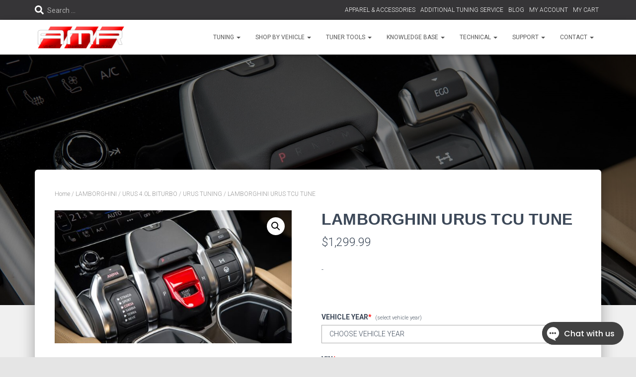

--- FILE ---
content_type: text/html; charset=UTF-8
request_url: https://shop.amrperformance.com/product/lamborghini-urus-tcu-tune/
body_size: 35422
content:
<!DOCTYPE html><html lang="en" prefix="og: http://ogp.me/ns# fb: http://ogp.me/ns/fb#"><head><meta charset='UTF-8'><title>LAMBORGHINI URUS TCU TUNE &#124; AMR PERFORMANCE</title><meta name="robots" content="index,follow"><meta name="googlebot" content="index,follow,max-snippet:-1,max-image-preview:large,max-video-preview:-1"><meta name="bingbot" content="index,follow,max-snippet:-1,max-image-preview:large,max-video-preview:-1"><meta name="description" content="REQUIRES ECU TUNE Enhancements: TCU Torque Limit Removal TCU Speed Limiter Removed Broader &#038; Stronger Power Band Reduced Transmission Slippage Firmer Transmission Shift Patterns Increase Transmission Shift Speed In-House Engineered &#038; Tested Results Smoother Firmer Transmission Shift Patterns" /><link rel="stylesheet" id="ao_optimized_gfonts" href="https://fonts.googleapis.com/css?family=Roboto%3A300%2C400%2C500%2C700%7CRoboto+Slab%3A400%2C700&amp;display=swap"><link rel="canonical" href="https://shop.amrperformance.com/product/lamborghini-urus-tcu-tune/" /><link rel="alternate" type="application/rss+xml" href="https://shop.amrperformance.com/sitemap.xml" /><meta name="dc.language" content="en" /><meta name="dc.language.iso" content="en_US" /><meta name="dc.publisher" content="amrperformance" /><meta name="dc.title" content="LAMBORGHINI URUS TCU TUNE &#124; AMR PERFORMANCE" /><meta name="dc.description" content="REQUIRES ECU TUNE Enhancements: TCU Torque Limit Removal TCU Speed Limiter Removed Broader &#038; Stronger Power Band Reduced Transmission Slippage Firmer Transmission Shift Patterns Increase Transmission Shift Speed In-House Engineered &#038; Tested Results Smoother Firmer Transmission Shift Patterns" /><meta name="dc.date.issued" content="2023-09-08" /><meta name="dc.date.updated" content="2025-11-25 18:26:33" /><meta property="og:url" content="https://shop.amrperformance.com/product/lamborghini-urus-tcu-tune/" /><meta property="og:title" content="LAMBORGHINI URUS TCU TUNE &#124; AMR PERFORMANCE" /><meta property="og:description" content="REQUIRES ECU TUNE Enhancements: TCU Torque Limit Removal TCU Speed Limiter Removed Broader &#038; Stronger" /><meta property="og:type" content="product" /><meta property="og:image" content="https://shop.amrperformance.com/wp-content/uploads/2023/09/85_lamborghini_urus.jpg" /><meta property="og:image:width" content="2049" /><meta property="og:image:height" content="1152" /><meta property="og:image:type" content="image/jpeg" /><meta property="og:site_name" content="AMR PERFORMANCE" /><meta property="og:locale" content="en_US" /><meta property="product:category" content="URUS TUNING" /><meta property="product:retailer_item_id" content="AMR-CPTS-URUSTCU" /><meta property="product:availability" content="In stock" /><meta property="product:price:amount" content="1299.99" /><meta property="product:price:currency" content="USD" /><meta property="twitter:url" content="https://shop.amrperformance.com/product/lamborghini-urus-tcu-tune/" /><meta property="twitter:title" content="LAMBORGHINI URUS TCU TUNE &#124; AMR PERFORMANCE" /><meta property="twitter:description" content="REQUIRES ECU TUNE Enhancements: TCU Torque Limit Removal TCU Speed Limiter Removed Broader &#038; Stronger Power Band Reduced Transmission Slippage Firmer Transmission Shift Patterns Increase Transmission Shift Speed In-House Engineered &#038; Tested Results Smoother Firmer" /><meta property="twitter:image" content="https://shop.amrperformance.com/wp-content/uploads/2023/09/85_lamborghini_urus.jpg" /><meta property="twitter:domain" content="AMR PERFORMANCE" /><meta property="twitter:card" content="summary" /><meta property="twitter:site" content="@amrperformance" /> <script defer src='https://www.google-analytics.com/analytics.js'></script><script>(function(i,s,o,g,r,a,m){i['GoogleAnalyticsObject']=r;i[r]=i[r]||function(){(i[r].q=i[r].q||[]).push(arguments)},i[r].l=1*new Date();a=s.createElement(o), m=s.getElementsByTagName(o)[0];a.async=1;a.src=g;m.parentNode.insertBefore(a,m) })(window,document,'script','//www.google-analytics.com/analytics.js','ga'); ga('create', 'UA-67617984-1', 'auto');ga('send', 'pageview');</script> <script defer src="[data-uri]"></script><noscript><img height='1' width='1' alt='' style='display:none' src='https://www.facebook.com/tr?id=2462906330653117&ev=PageView&noscript=1'/></noscript> <script type="application/ld+json">{"@context":"https://schema.org","@graph":[{"@type":"Product","@id":"https://shop.amrperformance.com/product/lamborghini-urus-tcu-tune/#Product","url":"https://shop.amrperformance.com/product/lamborghini-urus-tcu-tune/","name":"LAMBORGHINI URUS TCU TUNE","description":"REQUIRES ECU TUNE Enhancements: TCU Torque Limit Removal TCU Speed Limiter Removed Broader &#038; Stronger Power Band Reduced Transmission Slippage Firmer Transmission Shift Patterns Increase Transmission Shift Speed In-House Engineered &#038; Tested Results Smoother Firmer Transmission Shift Patterns","sku":"AMR-CPTS-URUSTCU","brand":{"@type":"Brand","name":"URUS TUNING"},"offers":{"category":false,"url":"https://shop.amrperformance.com/product/lamborghini-urus-tcu-tune/","priceSpecification":{"price":"1299.99","priceCurrency":"USD","valueAddedTaxIncluded":"false","@type":"UnitPriceSpecification"},"availability":"InStock","priceValidUntil":"2027-02-03","@type":"Offer"},"review":{"@type":"Review","reviewRating":{"@type":"Rating","ratingValue":5},"author":{"@type":"Person","name":"amrperformance"},"reviewBody":"REQUIRES ECU TUNE Enhancements: TCU Torque Limit Removal TCU Speed Limiter Removed Broader &#038; Stronger Power Band Reduced Transmission Slippage Firmer Transmission Shift Patterns Increase Transmission Shift Speed In-House Engineered &#038; Tested Results Smoother Firmer Transmission Shift Patterns","datePublished":"2023-09-08"},"aggregateRating":{"@type":"AggregateRating","ratingValue":5,"reviewCount":1},"image":{"@type":"ImageObject","@id":"https://shop.amrperformance.com/product/lamborghini-urus-tcu-tune/#576578b57e","url":"https://shop.amrperformance.com/wp-content/uploads/2023/09/85_lamborghini_urus.jpg","width":2049,"height":1152},"publisher":{"@type":"Organization","@id":"https://shop.amrperformance.com#organization"}},{"@type":"BreadcrumbList","@id":"https://shop.amrperformance.com/product/lamborghini-urus-tcu-tune/#breadcrumblist","itemListElement":[{"@type":"ListItem","position":1,"item":{"@id":"https://shop.amrperformance.com","name":"AMR Performance - McLaren &#124; Mercedes-Benz &#124; Ferrari &#124; Porsche &#124; European &amp; Exotic ECU Software &amp; Tuning Solutions"}},{"@type":"ListItem","position":2,"item":{"@id":"https://shop.amrperformance.com/product-category/lamborghini/urus/","name":"URUS 4.0L BITURBO"}},{"@type":"ListItem","position":3,"item":{"@id":"https://shop.amrperformance.com/product-category/lamborghini/","name":"LAMBORGHINI"}},{"@type":"ListItem","position":4,"item":{"@id":"https://shop.amrperformance.com/product-category/lamborghini/urus/ecu-tcu-tuning-urus/","name":"URUS TUNING"}},{"@type":"ListItem","position":5,"item":{"@id":"https://shop.amrperformance.com/product/lamborghini-urus-tcu-tune/","name":"LAMBORGHINI URUS TCU TUNE  | AMR PERFORMANCE"}}]}]}</script> <meta name="viewport" content="width=device-width, initial-scale=1"><link rel="profile" href="https://gmpg.org/xfn/11"><style>img:is([sizes="auto" i], [sizes^="auto," i]) { contain-intrinsic-size: 3000px 1500px }</style><link rel='dns-prefetch' href='//www.google.com' /><link rel='dns-prefetch' href='//cdn.canvasjs.com' /><link rel='dns-prefetch' href='//ajax.googleapis.com' /><link href='https://fonts.gstatic.com' crossorigin='anonymous' rel='preconnect' /><link rel="alternate" type="application/rss+xml" title="AMR PERFORMANCE &raquo; Feed" href="https://shop.amrperformance.com/feed/" /><link rel="alternate" type="application/rss+xml" title="AMR PERFORMANCE &raquo; Comments Feed" href="https://shop.amrperformance.com/comments/feed/" /><link rel="alternate" type="application/rss+xml" title="AMR PERFORMANCE &raquo; LAMBORGHINI URUS TCU TUNE Comments Feed" href="https://shop.amrperformance.com/product/lamborghini-urus-tcu-tune/feed/" /> <script defer src="[data-uri]"></script> <link rel='stylesheet' id='aca33b9c04-css' href='https://shop.amrperformance.com/wp-content/plugins/squirrly-seo/view/assets/css/frontend.min.css' type='text/css' media='all' /><link rel='stylesheet' id='wp-block-library-css' href='https://shop.amrperformance.com/wp-includes/css/dist/block-library/style.min.css' type='text/css' media='all' /><style id='classic-theme-styles-inline-css' type='text/css'>/*! This file is auto-generated */
.wp-block-button__link{color:#fff;background-color:#32373c;border-radius:9999px;box-shadow:none;text-decoration:none;padding:calc(.667em + 2px) calc(1.333em + 2px);font-size:1.125em}.wp-block-file__button{background:#32373c;color:#fff;text-decoration:none}</style><link rel='stylesheet' id='cr-frontend-css-css' href='https://shop.amrperformance.com/wp-content/cache/autoptimize/css/autoptimize_single_4ed8a1aebf3987f25cb1ad4eeeab1f28.css' type='text/css' media='all' /><link rel='stylesheet' id='cr-badges-css-css' href='https://shop.amrperformance.com/wp-content/cache/autoptimize/css/autoptimize_single_3def78a861bac1c74dac40f7ed02a766.css' type='text/css' media='all' /><style id='global-styles-inline-css' type='text/css'>:root{--wp--preset--aspect-ratio--square: 1;--wp--preset--aspect-ratio--4-3: 4/3;--wp--preset--aspect-ratio--3-4: 3/4;--wp--preset--aspect-ratio--3-2: 3/2;--wp--preset--aspect-ratio--2-3: 2/3;--wp--preset--aspect-ratio--16-9: 16/9;--wp--preset--aspect-ratio--9-16: 9/16;--wp--preset--color--black: #000000;--wp--preset--color--cyan-bluish-gray: #abb8c3;--wp--preset--color--white: #ffffff;--wp--preset--color--pale-pink: #f78da7;--wp--preset--color--vivid-red: #cf2e2e;--wp--preset--color--luminous-vivid-orange: #ff6900;--wp--preset--color--luminous-vivid-amber: #fcb900;--wp--preset--color--light-green-cyan: #7bdcb5;--wp--preset--color--vivid-green-cyan: #00d084;--wp--preset--color--pale-cyan-blue: #8ed1fc;--wp--preset--color--vivid-cyan-blue: #0693e3;--wp--preset--color--vivid-purple: #9b51e0;--wp--preset--color--accent: #00030a;--wp--preset--color--background-color: #E5E5E5;--wp--preset--color--header-gradient: #a81d84;--wp--preset--gradient--vivid-cyan-blue-to-vivid-purple: linear-gradient(135deg,rgba(6,147,227,1) 0%,rgb(155,81,224) 100%);--wp--preset--gradient--light-green-cyan-to-vivid-green-cyan: linear-gradient(135deg,rgb(122,220,180) 0%,rgb(0,208,130) 100%);--wp--preset--gradient--luminous-vivid-amber-to-luminous-vivid-orange: linear-gradient(135deg,rgba(252,185,0,1) 0%,rgba(255,105,0,1) 100%);--wp--preset--gradient--luminous-vivid-orange-to-vivid-red: linear-gradient(135deg,rgba(255,105,0,1) 0%,rgb(207,46,46) 100%);--wp--preset--gradient--very-light-gray-to-cyan-bluish-gray: linear-gradient(135deg,rgb(238,238,238) 0%,rgb(169,184,195) 100%);--wp--preset--gradient--cool-to-warm-spectrum: linear-gradient(135deg,rgb(74,234,220) 0%,rgb(151,120,209) 20%,rgb(207,42,186) 40%,rgb(238,44,130) 60%,rgb(251,105,98) 80%,rgb(254,248,76) 100%);--wp--preset--gradient--blush-light-purple: linear-gradient(135deg,rgb(255,206,236) 0%,rgb(152,150,240) 100%);--wp--preset--gradient--blush-bordeaux: linear-gradient(135deg,rgb(254,205,165) 0%,rgb(254,45,45) 50%,rgb(107,0,62) 100%);--wp--preset--gradient--luminous-dusk: linear-gradient(135deg,rgb(255,203,112) 0%,rgb(199,81,192) 50%,rgb(65,88,208) 100%);--wp--preset--gradient--pale-ocean: linear-gradient(135deg,rgb(255,245,203) 0%,rgb(182,227,212) 50%,rgb(51,167,181) 100%);--wp--preset--gradient--electric-grass: linear-gradient(135deg,rgb(202,248,128) 0%,rgb(113,206,126) 100%);--wp--preset--gradient--midnight: linear-gradient(135deg,rgb(2,3,129) 0%,rgb(40,116,252) 100%);--wp--preset--font-size--small: 13px;--wp--preset--font-size--medium: 20px;--wp--preset--font-size--large: 36px;--wp--preset--font-size--x-large: 42px;--wp--preset--spacing--20: 0.44rem;--wp--preset--spacing--30: 0.67rem;--wp--preset--spacing--40: 1rem;--wp--preset--spacing--50: 1.5rem;--wp--preset--spacing--60: 2.25rem;--wp--preset--spacing--70: 3.38rem;--wp--preset--spacing--80: 5.06rem;--wp--preset--shadow--natural: 6px 6px 9px rgba(0, 0, 0, 0.2);--wp--preset--shadow--deep: 12px 12px 50px rgba(0, 0, 0, 0.4);--wp--preset--shadow--sharp: 6px 6px 0px rgba(0, 0, 0, 0.2);--wp--preset--shadow--outlined: 6px 6px 0px -3px rgba(255, 255, 255, 1), 6px 6px rgba(0, 0, 0, 1);--wp--preset--shadow--crisp: 6px 6px 0px rgba(0, 0, 0, 1);}:where(.is-layout-flex){gap: 0.5em;}:where(.is-layout-grid){gap: 0.5em;}body .is-layout-flex{display: flex;}.is-layout-flex{flex-wrap: wrap;align-items: center;}.is-layout-flex > :is(*, div){margin: 0;}body .is-layout-grid{display: grid;}.is-layout-grid > :is(*, div){margin: 0;}:where(.wp-block-columns.is-layout-flex){gap: 2em;}:where(.wp-block-columns.is-layout-grid){gap: 2em;}:where(.wp-block-post-template.is-layout-flex){gap: 1.25em;}:where(.wp-block-post-template.is-layout-grid){gap: 1.25em;}.has-black-color{color: var(--wp--preset--color--black) !important;}.has-cyan-bluish-gray-color{color: var(--wp--preset--color--cyan-bluish-gray) !important;}.has-white-color{color: var(--wp--preset--color--white) !important;}.has-pale-pink-color{color: var(--wp--preset--color--pale-pink) !important;}.has-vivid-red-color{color: var(--wp--preset--color--vivid-red) !important;}.has-luminous-vivid-orange-color{color: var(--wp--preset--color--luminous-vivid-orange) !important;}.has-luminous-vivid-amber-color{color: var(--wp--preset--color--luminous-vivid-amber) !important;}.has-light-green-cyan-color{color: var(--wp--preset--color--light-green-cyan) !important;}.has-vivid-green-cyan-color{color: var(--wp--preset--color--vivid-green-cyan) !important;}.has-pale-cyan-blue-color{color: var(--wp--preset--color--pale-cyan-blue) !important;}.has-vivid-cyan-blue-color{color: var(--wp--preset--color--vivid-cyan-blue) !important;}.has-vivid-purple-color{color: var(--wp--preset--color--vivid-purple) !important;}.has-black-background-color{background-color: var(--wp--preset--color--black) !important;}.has-cyan-bluish-gray-background-color{background-color: var(--wp--preset--color--cyan-bluish-gray) !important;}.has-white-background-color{background-color: var(--wp--preset--color--white) !important;}.has-pale-pink-background-color{background-color: var(--wp--preset--color--pale-pink) !important;}.has-vivid-red-background-color{background-color: var(--wp--preset--color--vivid-red) !important;}.has-luminous-vivid-orange-background-color{background-color: var(--wp--preset--color--luminous-vivid-orange) !important;}.has-luminous-vivid-amber-background-color{background-color: var(--wp--preset--color--luminous-vivid-amber) !important;}.has-light-green-cyan-background-color{background-color: var(--wp--preset--color--light-green-cyan) !important;}.has-vivid-green-cyan-background-color{background-color: var(--wp--preset--color--vivid-green-cyan) !important;}.has-pale-cyan-blue-background-color{background-color: var(--wp--preset--color--pale-cyan-blue) !important;}.has-vivid-cyan-blue-background-color{background-color: var(--wp--preset--color--vivid-cyan-blue) !important;}.has-vivid-purple-background-color{background-color: var(--wp--preset--color--vivid-purple) !important;}.has-black-border-color{border-color: var(--wp--preset--color--black) !important;}.has-cyan-bluish-gray-border-color{border-color: var(--wp--preset--color--cyan-bluish-gray) !important;}.has-white-border-color{border-color: var(--wp--preset--color--white) !important;}.has-pale-pink-border-color{border-color: var(--wp--preset--color--pale-pink) !important;}.has-vivid-red-border-color{border-color: var(--wp--preset--color--vivid-red) !important;}.has-luminous-vivid-orange-border-color{border-color: var(--wp--preset--color--luminous-vivid-orange) !important;}.has-luminous-vivid-amber-border-color{border-color: var(--wp--preset--color--luminous-vivid-amber) !important;}.has-light-green-cyan-border-color{border-color: var(--wp--preset--color--light-green-cyan) !important;}.has-vivid-green-cyan-border-color{border-color: var(--wp--preset--color--vivid-green-cyan) !important;}.has-pale-cyan-blue-border-color{border-color: var(--wp--preset--color--pale-cyan-blue) !important;}.has-vivid-cyan-blue-border-color{border-color: var(--wp--preset--color--vivid-cyan-blue) !important;}.has-vivid-purple-border-color{border-color: var(--wp--preset--color--vivid-purple) !important;}.has-vivid-cyan-blue-to-vivid-purple-gradient-background{background: var(--wp--preset--gradient--vivid-cyan-blue-to-vivid-purple) !important;}.has-light-green-cyan-to-vivid-green-cyan-gradient-background{background: var(--wp--preset--gradient--light-green-cyan-to-vivid-green-cyan) !important;}.has-luminous-vivid-amber-to-luminous-vivid-orange-gradient-background{background: var(--wp--preset--gradient--luminous-vivid-amber-to-luminous-vivid-orange) !important;}.has-luminous-vivid-orange-to-vivid-red-gradient-background{background: var(--wp--preset--gradient--luminous-vivid-orange-to-vivid-red) !important;}.has-very-light-gray-to-cyan-bluish-gray-gradient-background{background: var(--wp--preset--gradient--very-light-gray-to-cyan-bluish-gray) !important;}.has-cool-to-warm-spectrum-gradient-background{background: var(--wp--preset--gradient--cool-to-warm-spectrum) !important;}.has-blush-light-purple-gradient-background{background: var(--wp--preset--gradient--blush-light-purple) !important;}.has-blush-bordeaux-gradient-background{background: var(--wp--preset--gradient--blush-bordeaux) !important;}.has-luminous-dusk-gradient-background{background: var(--wp--preset--gradient--luminous-dusk) !important;}.has-pale-ocean-gradient-background{background: var(--wp--preset--gradient--pale-ocean) !important;}.has-electric-grass-gradient-background{background: var(--wp--preset--gradient--electric-grass) !important;}.has-midnight-gradient-background{background: var(--wp--preset--gradient--midnight) !important;}.has-small-font-size{font-size: var(--wp--preset--font-size--small) !important;}.has-medium-font-size{font-size: var(--wp--preset--font-size--medium) !important;}.has-large-font-size{font-size: var(--wp--preset--font-size--large) !important;}.has-x-large-font-size{font-size: var(--wp--preset--font-size--x-large) !important;}
:where(.wp-block-post-template.is-layout-flex){gap: 1.25em;}:where(.wp-block-post-template.is-layout-grid){gap: 1.25em;}
:where(.wp-block-columns.is-layout-flex){gap: 2em;}:where(.wp-block-columns.is-layout-grid){gap: 2em;}
:root :where(.wp-block-pullquote){font-size: 1.5em;line-height: 1.6;}</style><link rel='stylesheet' id='agile-store-locator-init-css' href='https://shop.amrperformance.com/wp-content/cache/autoptimize/css/autoptimize_single_494b1c0160bb778e077992ab5c9b929e.css' type='text/css' media='all' /><link rel='stylesheet' id='wp-blog-designer-fontawesome-stylesheets-css' href='https://shop.amrperformance.com/wp-content/plugins/blog-designer//admin/css/fontawesome-all.min.css' type='text/css' media='all' /><link rel='stylesheet' id='wp-blog-designer-css-stylesheets-css' href='https://shop.amrperformance.com/wp-content/cache/autoptimize/css/autoptimize_single_748c43b27fa88df88f9cad1f4eff283b.css' type='text/css' media='all' /><link rel='stylesheet' id='jquery-style-css' href='//ajax.googleapis.com/ajax/libs/jqueryui/1.8.2/themes/smoothness/jquery-ui.css' type='text/css' media='all' /><link rel='stylesheet' id='wpr_giftcards_css-css' href='https://shop.amrperformance.com/wp-content/cache/autoptimize/css/autoptimize_single_a99642797a41bb34e4c6583d1bba6a60.css' type='text/css' media='all' /><link rel='stylesheet' id='pc_google_analytics-frontend-css' href='https://shop.amrperformance.com/wp-content/plugins/pc-google-analytics/assets/css/frontend.css' type='text/css' media='all' /><link rel='stylesheet' id='dashicons-css' href='https://shop.amrperformance.com/wp-includes/css/dashicons.min.css' type='text/css' media='all' /><link rel='stylesheet' id='admin-bar-css' href='https://shop.amrperformance.com/wp-includes/css/admin-bar.min.css' type='text/css' media='all' /><style id='admin-bar-inline-css' type='text/css'>.canvasjs-chart-credit{
        display: none !important;
    }
    #vtrtsFreeChart canvas {
    border-radius: 6px;
}

.vtrts-free-adminbar-weekly-title {
    font-weight: bold;
    font-size: 14px;
    color: #fff;
    margin-bottom: 6px;
}

        #wpadminbar #wp-admin-bar-vtrts_free_top_button .ab-icon:before {
            content: "\f185";
            color: #1DAE22;
            top: 3px;
        }
    #wp-admin-bar-vtrts_pro_top_button .ab-item {
        min-width: 180px;
    }
    .vtrts-free-adminbar-dropdown {
        min-width: 420px ;
        padding: 18px 18px 12px 18px;
        background: #23282d;
        color: #fff;
        border-radius: 8px;
        box-shadow: 0 4px 24px rgba(0,0,0,0.15);
        margin-top: 10px;
    }
    .vtrts-free-adminbar-grid {
        display: grid;
        grid-template-columns: 1fr 1fr;
        gap: 18px 18px; /* row-gap column-gap */
        margin-bottom: 18px;
    }
    .vtrts-free-adminbar-card {
        background: #2c3338;
        border-radius: 8px;
        padding: 18px 18px 12px 18px;
        box-shadow: 0 2px 8px rgba(0,0,0,0.07);
        display: flex;
        flex-direction: column;
        align-items: flex-start;
    }
    /* Extra margin for the right column */
    .vtrts-free-adminbar-card:nth-child(2),
    .vtrts-free-adminbar-card:nth-child(4) {
        margin-left: 10px !important;
        padding-left: 10px !important;
                padding-top: 6px !important;

        margin-right: 10px !important;
        padding-right : 10px !important;
        margin-top: 10px !important;
    }
    .vtrts-free-adminbar-card:nth-child(1),
    .vtrts-free-adminbar-card:nth-child(3) {
        margin-left: 10px !important;
        padding-left: 10px !important;
                padding-top: 6px !important;

        margin-top: 10px !important;
                padding-right : 10px !important;

    }
    /* Extra margin for the bottom row */
    .vtrts-free-adminbar-card:nth-child(3),
    .vtrts-free-adminbar-card:nth-child(4) {
        margin-top: 6px !important;
        padding-top: 6px !important;
        margin-top: 10px !important;
    }
    .vtrts-free-adminbar-card-title {
        font-size: 14px;
        font-weight: 800;
        margin-bottom: 6px;
        color: #fff;
    }
    .vtrts-free-adminbar-card-value {
        font-size: 22px;
        font-weight: bold;
        color: #1DAE22;
        margin-bottom: 4px;
    }
    .vtrts-free-adminbar-card-sub {
        font-size: 12px;
        color: #aaa;
    }
    .vtrts-free-adminbar-btn-wrap {
        text-align: center;
        margin-top: 8px;
    }

    #wp-admin-bar-vtrts_free_top_button .ab-item{
    min-width: 80px !important;
        padding: 0px !important;
    .vtrts-free-adminbar-btn {
        display: inline-block;
        background: #1DAE22;
        color: #fff !important;
        font-weight: bold;
        padding: 8px 28px;
        border-radius: 6px;
        text-decoration: none;
        font-size: 15px;
        transition: background 0.2s;
        margin-top: 8px;
    }
    .vtrts-free-adminbar-btn:hover {
        background: #15991b;
        color: #fff !important;
    }

    .vtrts-free-adminbar-dropdown-wrap { min-width: 0; padding: 0; }
    #wpadminbar #wp-admin-bar-vtrts_free_top_button .vtrts-free-adminbar-dropdown { display: none; position: absolute; left: 0; top: 100%; z-index: 99999; }
    #wpadminbar #wp-admin-bar-vtrts_free_top_button:hover .vtrts-free-adminbar-dropdown { display: block; }
    
        .ab-empty-item #wp-admin-bar-vtrts_free_top_button-default .ab-empty-item{
    height:0px !important;
    padding :0px !important;
     }
            #wpadminbar .quicklinks .ab-empty-item{
        padding:0px !important;
    }
    .vtrts-free-adminbar-dropdown {
    min-width: 420px;
    padding: 18px 18px 12px 18px;
    background: #23282d;
    color: #fff;
    border-radius: 12px; /* more rounded */
    box-shadow: 0 8px 32px rgba(0,0,0,0.25); /* deeper shadow */
    margin-top: 10px;
}

.vtrts-free-adminbar-btn-wrap {
    text-align: center;
    margin-top: 18px; /* more space above */
}

.vtrts-free-adminbar-btn {
    display: inline-block;
    background: #1DAE22;
    color: #fff !important;
    font-weight: bold;
    padding: 5px 22px;
    border-radius: 8px;
    text-decoration: none;
    font-size: 17px;
    transition: background 0.2s, box-shadow 0.2s;
    margin-top: 8px;
    box-shadow: 0 2px 8px rgba(29,174,34,0.15);
    text-align: center;
    line-height: 1.6;
    
}
.vtrts-free-adminbar-btn:hover {
    background: #15991b;
    color: #fff !important;
    box-shadow: 0 4px 16px rgba(29,174,34,0.25);
}</style><link rel='stylesheet' id='wcpa-datetime-css' href='https://shop.amrperformance.com/wp-content/plugins/woo-custom-product-addons-pro/assets/plugins/datetimepicker/jquery.datetimepicker.min.css' type='text/css' media='all' /><link rel='stylesheet' id='wcpa-colorpicker-css' href='https://shop.amrperformance.com/wp-content/plugins/woo-custom-product-addons-pro/assets/plugins/spectrum/spectrum.min.css' type='text/css' media='all' /><link rel='stylesheet' id='wcpa-frontend-css' href='https://shop.amrperformance.com/wp-content/plugins/woo-custom-product-addons-pro/assets/css/frontend.min.css' type='text/css' media='all' /><link rel='stylesheet' id='photoswipe-css' href='https://shop.amrperformance.com/wp-content/plugins/woocommerce/assets/css/photoswipe/photoswipe.min.css' type='text/css' media='all' /><link rel='stylesheet' id='photoswipe-default-skin-css' href='https://shop.amrperformance.com/wp-content/plugins/woocommerce/assets/css/photoswipe/default-skin/default-skin.min.css' type='text/css' media='all' /><link rel='stylesheet' id='woocommerce-layout-css' href='https://shop.amrperformance.com/wp-content/cache/autoptimize/css/autoptimize_single_e98f5279cacaef826050eb2595082e77.css' type='text/css' media='all' /><link rel='stylesheet' id='woocommerce-smallscreen-css' href='https://shop.amrperformance.com/wp-content/cache/autoptimize/css/autoptimize_single_59d266c0ea580aae1113acb3761f7ad5.css' type='text/css' media='only screen and (max-width: 768px)' /><link rel='stylesheet' id='woocommerce-general-css' href='https://shop.amrperformance.com/wp-content/cache/autoptimize/css/autoptimize_single_213126d360160f3d4e14446e52dcea9e.css' type='text/css' media='all' /><style id='woocommerce-inline-inline-css' type='text/css'>.woocommerce form .form-row .required { visibility: visible; }</style><link rel='stylesheet' id='woo-paypal-credit-card-rest-css' href='https://shop.amrperformance.com/wp-content/plugins/woo-paypal-credit-card-rest/public/css/woo-paypal-credit-card-rest-public.css' type='text/css' media='all' /><link rel='stylesheet' id='brands-styles-css' href='https://shop.amrperformance.com/wp-content/cache/autoptimize/css/autoptimize_single_48d56016b20f151be4f24ba6d0eb1be4.css' type='text/css' media='all' /><link rel='stylesheet' id='bootstrap-css' href='https://shop.amrperformance.com/wp-content/themes/hestia/assets/bootstrap/css/bootstrap.min.css' type='text/css' media='all' /><link rel='stylesheet' id='hestia-font-sizes-css' href='https://shop.amrperformance.com/wp-content/themes/hestia/assets/css/font-sizes.min.css' type='text/css' media='all' /><link rel='stylesheet' id='hestia_style-css' href='https://shop.amrperformance.com/wp-content/themes/hestia/style.min.css' type='text/css' media='all' /><style id='hestia_style-inline-css' type='text/css'>.hestia-top-bar, .hestia-top-bar .widget.widget_shopping_cart .cart_list {
			background-color: #363537
		}
		.hestia-top-bar .widget .label-floating input[type=search]:-webkit-autofill {
			-webkit-box-shadow: inset 0 0 0px 9999px #363537
		}.hestia-top-bar, .hestia-top-bar .widget .label-floating input[type=search], .hestia-top-bar .widget.widget_search form.form-group:before, .hestia-top-bar .widget.widget_product_search form.form-group:before, .hestia-top-bar .widget.widget_shopping_cart:before {
			color: #ffffff
		} 
		.hestia-top-bar .widget .label-floating input[type=search]{
			-webkit-text-fill-color:#ffffff !important 
		}
		.hestia-top-bar div.widget.widget_shopping_cart:before, .hestia-top-bar .widget.widget_product_search form.form-group:before, .hestia-top-bar .widget.widget_search form.form-group:before{
			background-color: #ffffff
		}.hestia-top-bar a, .hestia-top-bar .top-bar-nav li a {
			color: #ffffff
		}
		.hestia-top-bar ul li a[href*="mailto:"]:before, .hestia-top-bar ul li a[href*="tel:"]:before{
			background-color: #ffffff
		}
		.hestia-top-bar a:hover, .hestia-top-bar .top-bar-nav li a:hover {
			color: #eeeeee
		}
		.hestia-top-bar ul li:hover a[href*="mailto:"]:before, .hestia-top-bar ul li:hover a[href*="tel:"]:before{
			background-color: #eeeeee
		}
		

		a,
		.navbar .dropdown-menu li:hover > a,
		.navbar .dropdown-menu li:focus > a,
		.navbar .dropdown-menu li:active > a,
		.navbar .navbar-nav > li .dropdown-menu li:hover > a,
		body:not(.home) .navbar-default .navbar-nav > .active:not(.btn) > a,
		body:not(.home) .navbar-default .navbar-nav > .active:not(.btn) > a:hover,
		body:not(.home) .navbar-default .navbar-nav > .active:not(.btn) > a:focus,
		a:hover,
		.card-blog a.moretag:hover,
		.card-blog a.more-link:hover,
		.widget a:hover,
		.has-text-color.has-accent-color,
		p.has-text-color a {
		    color:#00030a;
		}
		
		.svg-text-color{
			fill:#00030a;
		}
		
		.pagination span.current, .pagination span.current:focus, .pagination span.current:hover {
			border-color:#00030a
		}
		
		button,
		button:hover,
		.woocommerce .track_order button[type="submit"],
		.woocommerce .track_order button[type="submit"]:hover,
		div.wpforms-container .wpforms-form button[type=submit].wpforms-submit,
		div.wpforms-container .wpforms-form button[type=submit].wpforms-submit:hover,
		input[type="button"],
		input[type="button"]:hover,
		input[type="submit"],
		input[type="submit"]:hover,
		input#searchsubmit,
		.pagination span.current,
		.pagination span.current:focus,
		.pagination span.current:hover,
		.btn.btn-primary,
		.btn.btn-primary:link,
		.btn.btn-primary:hover,
		.btn.btn-primary:focus,
		.btn.btn-primary:active,
		.btn.btn-primary.active,
		.btn.btn-primary.active:focus,
		.btn.btn-primary.active:hover,
		.btn.btn-primary:active:hover,
		.btn.btn-primary:active:focus,
		.btn.btn-primary:active:hover,
		.hestia-sidebar-open.btn.btn-rose,
		.hestia-sidebar-close.btn.btn-rose,
		.hestia-sidebar-open.btn.btn-rose:hover,
		.hestia-sidebar-close.btn.btn-rose:hover,
		.hestia-sidebar-open.btn.btn-rose:focus,
		.hestia-sidebar-close.btn.btn-rose:focus,
		.label.label-primary,
		.hestia-work .portfolio-item:nth-child(6n+1) .label,
		.nav-cart .nav-cart-content .widget .buttons .button,
		.has-accent-background-color[class*="has-background"] {
		    background-color: #00030a;
		}
		
		@media (max-width: 768px) {
	
			.navbar-default .navbar-nav>li>a:hover,
			.navbar-default .navbar-nav>li>a:focus,
			.navbar .navbar-nav .dropdown .dropdown-menu li a:hover,
			.navbar .navbar-nav .dropdown .dropdown-menu li a:focus,
			.navbar button.navbar-toggle:hover,
			.navbar .navbar-nav li:hover > a i {
			    color: #00030a;
			}
		}
		
		body:not(.woocommerce-page) button:not([class^="fl-"]):not(.hestia-scroll-to-top):not(.navbar-toggle):not(.close),
		body:not(.woocommerce-page) .button:not([class^="fl-"]):not(hestia-scroll-to-top):not(.navbar-toggle):not(.add_to_cart_button):not(.product_type_grouped):not(.product_type_external),
		div.wpforms-container .wpforms-form button[type=submit].wpforms-submit,
		input[type="submit"],
		input[type="button"],
		.btn.btn-primary,
		.widget_product_search button[type="submit"],
		.hestia-sidebar-open.btn.btn-rose,
		.hestia-sidebar-close.btn.btn-rose,
		.everest-forms button[type=submit].everest-forms-submit-button {
		    -webkit-box-shadow: 0 2px 2px 0 rgba(0,3,10,0.14),0 3px 1px -2px rgba(0,3,10,0.2),0 1px 5px 0 rgba(0,3,10,0.12);
		    box-shadow: 0 2px 2px 0 rgba(0,3,10,0.14),0 3px 1px -2px rgba(0,3,10,0.2),0 1px 5px 0 rgba(0,3,10,0.12);
		}
		
		.card .header-primary, .card .content-primary,
		.everest-forms button[type=submit].everest-forms-submit-button {
		    background: #00030a;
		}
		
		body:not(.woocommerce-page) .button:not([class^="fl-"]):not(.hestia-scroll-to-top):not(.navbar-toggle):not(.add_to_cart_button):hover,
		body:not(.woocommerce-page) button:not([class^="fl-"]):not(.hestia-scroll-to-top):not(.navbar-toggle):not(.close):hover,
		div.wpforms-container .wpforms-form button[type=submit].wpforms-submit:hover,
		input[type="submit"]:hover,
		input[type="button"]:hover,
		input#searchsubmit:hover,
		.widget_product_search button[type="submit"]:hover,
		.pagination span.current,
		.btn.btn-primary:hover,
		.btn.btn-primary:focus,
		.btn.btn-primary:active,
		.btn.btn-primary.active,
		.btn.btn-primary:active:focus,
		.btn.btn-primary:active:hover,
		.hestia-sidebar-open.btn.btn-rose:hover,
		.hestia-sidebar-close.btn.btn-rose:hover,
		.pagination span.current:hover,
		.everest-forms button[type=submit].everest-forms-submit-button:hover,
 		.everest-forms button[type=submit].everest-forms-submit-button:focus,
 		.everest-forms button[type=submit].everest-forms-submit-button:active {
			-webkit-box-shadow: 0 14px 26px -12px rgba(0,3,10,0.42),0 4px 23px 0 rgba(0,0,0,0.12),0 8px 10px -5px rgba(0,3,10,0.2);
		    box-shadow: 0 14px 26px -12px rgba(0,3,10,0.42),0 4px 23px 0 rgba(0,0,0,0.12),0 8px 10px -5px rgba(0,3,10,0.2);
			color: #fff;
		}
		
		.form-group.is-focused .form-control {
			background-image: -webkit-gradient(linear,left top, left bottom,from(#00030a),to(#00030a)),-webkit-gradient(linear,left top, left bottom,from(#d2d2d2),to(#d2d2d2));
			background-image: -webkit-linear-gradient(linear,left top, left bottom,from(#00030a),to(#00030a)),-webkit-linear-gradient(linear,left top, left bottom,from(#d2d2d2),to(#d2d2d2));
			background-image: linear-gradient(linear,left top, left bottom,from(#00030a),to(#00030a)),linear-gradient(linear,left top, left bottom,from(#d2d2d2),to(#d2d2d2));
		}
		
		.navbar:not(.navbar-transparent) li:not(.btn):hover > a,
		.navbar li.on-section:not(.btn) > a,
		.navbar.full-screen-menu.navbar-transparent li:not(.btn):hover > a,
		.navbar.full-screen-menu .navbar-toggle:hover,
		.navbar:not(.navbar-transparent) .nav-cart:hover,
		.navbar:not(.navbar-transparent) .hestia-toggle-search:hover {
				color:#00030a
		}
		
			.header-filter-gradient {
				background: linear-gradient(45deg, rgba(168,29,132,1) 0%, rgb(234,57,111) 100%);
			}
			.has-text-color.has-header-gradient-color { color: #a81d84; }
			.has-header-gradient-background-color[class*="has-background"] { background-color: #a81d84; }
			
		.has-text-color.has-background-color-color { color: #E5E5E5; }
		.has-background-color-background-color[class*="has-background"] { background-color: #E5E5E5; }
		
.btn.btn-primary:not(.colored-button):not(.btn-left):not(.btn-right):not(.btn-just-icon):not(.menu-item), input[type="submit"]:not(.search-submit), body:not(.woocommerce-account) .woocommerce .button.woocommerce-Button, .woocommerce .product button.button, .woocommerce .product button.button.alt, .woocommerce .product #respond input#submit, .woocommerce-cart .blog-post .woocommerce .cart-collaterals .cart_totals .checkout-button, .woocommerce-checkout #payment #place_order, .woocommerce-account.woocommerce-page button.button, .woocommerce .track_order button[type="submit"], .nav-cart .nav-cart-content .widget .buttons .button, .woocommerce a.button.wc-backward, body.woocommerce .wccm-catalog-item a.button, body.woocommerce a.wccm-button.button, form.woocommerce-form-coupon button.button, div.wpforms-container .wpforms-form button[type=submit].wpforms-submit, div.woocommerce a.button.alt, div.woocommerce table.my_account_orders .button, .btn.colored-button, .btn.btn-left, .btn.btn-right, .btn:not(.colored-button):not(.btn-left):not(.btn-right):not(.btn-just-icon):not(.menu-item):not(.hestia-sidebar-open):not(.hestia-sidebar-close){ padding-top:15px;  padding-bottom:15px;  padding-left:33px;  padding-right:33px; }
.btn.btn-primary:not(.colored-button):not(.btn-left):not(.btn-right):not(.btn-just-icon):not(.menu-item), input[type="submit"]:not(.search-submit), body:not(.woocommerce-account) .woocommerce .button.woocommerce-Button, .woocommerce .product button.button, .woocommerce .product button.button.alt, .woocommerce .product #respond input#submit, .woocommerce-cart .blog-post .woocommerce .cart-collaterals .cart_totals .checkout-button, .woocommerce-checkout #payment #place_order, .woocommerce-account.woocommerce-page button.button, .woocommerce .track_order button[type="submit"], .nav-cart .nav-cart-content .widget .buttons .button, .woocommerce a.button.wc-backward, body.woocommerce .wccm-catalog-item a.button, body.woocommerce a.wccm-button.button, form.woocommerce-form-coupon button.button, div.wpforms-container .wpforms-form button[type=submit].wpforms-submit, div.woocommerce a.button.alt, div.woocommerce table.my_account_orders .button, input[type="submit"].search-submit, .hestia-view-cart-wrapper .added_to_cart.wc-forward, .woocommerce-product-search button, .woocommerce-cart .actions .button, #secondary div[id^=woocommerce_price_filter] .button, .woocommerce div[id^=woocommerce_widget_cart].widget .buttons .button, .searchform input[type=submit], .searchform button, .search-form:not(.media-toolbar-primary) input[type=submit], .search-form:not(.media-toolbar-primary) button, .woocommerce-product-search input[type=submit], .btn.colored-button, .btn.btn-left, .btn.btn-right, .btn:not(.colored-button):not(.btn-left):not(.btn-right):not(.btn-just-icon):not(.menu-item):not(.hestia-sidebar-open):not(.hestia-sidebar-close){border-radius:3px;}
@media (min-width: 769px){
			.page-header.header-small .hestia-title,
			.page-header.header-small .title,
			h1.hestia-title.title-in-content,
			.main article.section .has-title-font-size {
				font-size: 42px;
			}}</style><link rel='stylesheet' id='hestia_woocommerce_style-css' href='https://shop.amrperformance.com/wp-content/themes/hestia/assets/css/woocommerce.min.css' type='text/css' media='all' /><style id='hestia_woocommerce_style-inline-css' type='text/css'>.woocommerce-cart .shop_table .actions .coupon .input-text:focus,
		.woocommerce-checkout #customer_details .input-text:focus, .woocommerce-checkout #customer_details select:focus,
		.woocommerce-checkout #order_review .input-text:focus,
		.woocommerce-checkout #order_review select:focus,
		.woocommerce-checkout .woocommerce-form .input-text:focus,
		.woocommerce-checkout .woocommerce-form select:focus,
		.woocommerce div.product form.cart .variations select:focus,
		.woocommerce .woocommerce-ordering select:focus {
			background-image: -webkit-gradient(linear,left top, left bottom,from(#00030a),to(#00030a)),-webkit-gradient(linear,left top, left bottom,from(#d2d2d2),to(#d2d2d2));
			background-image: -webkit-linear-gradient(linear,left top, left bottom,from(#00030a),to(#00030a)),-webkit-linear-gradient(linear,left top, left bottom,from(#d2d2d2),to(#d2d2d2));
			background-image: linear-gradient(linear,left top, left bottom,from(#00030a),to(#00030a)),linear-gradient(linear,left top, left bottom,from(#d2d2d2),to(#d2d2d2));
		}

		.woocommerce div.product .woocommerce-tabs ul.tabs.wc-tabs li.active a {
			color:#00030a;
		}
		
		.woocommerce div.product .woocommerce-tabs ul.tabs.wc-tabs li.active a,
		.woocommerce div.product .woocommerce-tabs ul.tabs.wc-tabs li a:hover {
			border-color:#00030a
		}
		
		.woocommerce div.product form.cart .reset_variations:after{
			background-color:#00030a
		}
		
		.added_to_cart.wc-forward:hover,
		#add_payment_method .wc-proceed-to-checkout a.checkout-button:hover,
		#add_payment_method .wc-proceed-to-checkout a.checkout-button,
		.added_to_cart.wc-forward,
		.woocommerce nav.woocommerce-pagination ul li span.current,
		.woocommerce ul.products li.product .onsale,
		.woocommerce span.onsale,
		.woocommerce .single-product div.product form.cart .button,
		.woocommerce #respond input#submit,
		.woocommerce button.button,
		.woocommerce input.button,
		.woocommerce-cart .wc-proceed-to-checkout a.checkout-button,
		.woocommerce-checkout .wc-proceed-to-checkout a.checkout-button,
		.woocommerce #respond input#submit.alt,
		.woocommerce a.button.alt,
		.woocommerce button.button.alt,
		.woocommerce input.button.alt,
		.woocommerce input.button:disabled,
		.woocommerce input.button:disabled[disabled],
		.woocommerce a.button.wc-backward,
		.woocommerce .single-product div.product form.cart .button:hover,
		.woocommerce #respond input#submit:hover,
		.woocommerce button.button:hover,
		.woocommerce input.button:hover,
		.woocommerce-cart .wc-proceed-to-checkout a.checkout-button:hover,
		.woocommerce-checkout .wc-proceed-to-checkout a.checkout-button:hover,
		.woocommerce #respond input#submit.alt:hover,
		.woocommerce a.button.alt:hover,
		.woocommerce button.button.alt:hover,
		.woocommerce input.button.alt:hover,
		.woocommerce input.button:disabled:hover,
		.woocommerce input.button:disabled[disabled]:hover,
		.woocommerce #respond input#submit.alt.disabled,
		.woocommerce #respond input#submit.alt.disabled:hover,
		.woocommerce #respond input#submit.alt:disabled,
		.woocommerce #respond input#submit.alt:disabled:hover,
		.woocommerce #respond input#submit.alt:disabled[disabled],
		.woocommerce #respond input#submit.alt:disabled[disabled]:hover,
		.woocommerce a.button.alt.disabled,
		.woocommerce a.button.alt.disabled:hover,
		.woocommerce a.button.alt:disabled,
		.woocommerce a.button.alt:disabled:hover,
		.woocommerce a.button.alt:disabled[disabled],
		.woocommerce a.button.alt:disabled[disabled]:hover,
		.woocommerce button.button.alt.disabled,
		.woocommerce button.button.alt.disabled:hover,
		.woocommerce button.button.alt:disabled,
		.woocommerce button.button.alt:disabled:hover,
		.woocommerce button.button.alt:disabled[disabled],
		.woocommerce button.button.alt:disabled[disabled]:hover,
		.woocommerce input.button.alt.disabled,
		.woocommerce input.button.alt.disabled:hover,
		.woocommerce input.button.alt:disabled,
		.woocommerce input.button.alt:disabled:hover,
		.woocommerce input.button.alt:disabled[disabled],
		.woocommerce input.button.alt:disabled[disabled]:hover,
		.woocommerce-button,
		.woocommerce-Button,
		.woocommerce-button:hover,
		.woocommerce-Button:hover,
		#secondary div[id^=woocommerce_price_filter] .price_slider .ui-slider-range,
		.footer div[id^=woocommerce_price_filter] .price_slider .ui-slider-range,
		div[id^=woocommerce_product_tag_cloud].widget a,
		div[id^=woocommerce_widget_cart].widget .buttons .button,
		div.woocommerce table.my_account_orders .button {
		    background-color: #00030a;
		}
		
		.added_to_cart.wc-forward,
		.woocommerce .single-product div.product form.cart .button,
		.woocommerce #respond input#submit,
		.woocommerce button.button,
		.woocommerce input.button,
		#add_payment_method .wc-proceed-to-checkout a.checkout-button,
		.woocommerce-cart .wc-proceed-to-checkout a.checkout-button,
		.woocommerce-checkout .wc-proceed-to-checkout a.checkout-button,
		.woocommerce #respond input#submit.alt,
		.woocommerce a.button.alt,
		.woocommerce button.button.alt,
		.woocommerce input.button.alt,
		.woocommerce input.button:disabled,
		.woocommerce input.button:disabled[disabled],
		.woocommerce a.button.wc-backward,
		.woocommerce div[id^=woocommerce_widget_cart].widget .buttons .button,
		.woocommerce-button,
		.woocommerce-Button,
		div.woocommerce table.my_account_orders .button {
		    -webkit-box-shadow: 0 2px 2px 0 rgba(0,3,10,0.14),0 3px 1px -2px rgba(0,3,10,0.2),0 1px 5px 0 rgba(0,3,10,0.12);
		    box-shadow: 0 2px 2px 0 rgba(0,3,10,0.14),0 3px 1px -2px rgba(0,3,10,0.2),0 1px 5px 0 rgba(0,3,10,0.12);
		}
		
		.woocommerce nav.woocommerce-pagination ul li span.current,
		.added_to_cart.wc-forward:hover,
		.woocommerce .single-product div.product form.cart .button:hover,
		.woocommerce #respond input#submit:hover,
		.woocommerce button.button:hover,
		.woocommerce input.button:hover,
		#add_payment_method .wc-proceed-to-checkout a.checkout-button:hover,
		.woocommerce-cart .wc-proceed-to-checkout a.checkout-button:hover,
		.woocommerce-checkout .wc-proceed-to-checkout a.checkout-button:hover,
		.woocommerce #respond input#submit.alt:hover,
		.woocommerce a.button.alt:hover,
		.woocommerce button.button.alt:hover,
		.woocommerce input.button.alt:hover,
		.woocommerce input.button:disabled:hover,
		.woocommerce input.button:disabled[disabled]:hover,
		.woocommerce a.button.wc-backward:hover,
		.woocommerce div[id^=woocommerce_widget_cart].widget .buttons .button:hover,
		.hestia-sidebar-open.btn.btn-rose:hover,
		.hestia-sidebar-close.btn.btn-rose:hover,
		.pagination span.current:hover,
		.woocommerce-button:hover,
		.woocommerce-Button:hover,
		div.woocommerce table.my_account_orders .button:hover {
			-webkit-box-shadow: 0 14px 26px -12px rgba(0,3,10,0.42),0 4px 23px 0 rgba(0,0,0,0.12),0 8px 10px -5px rgba(0,3,10,0.2);
		    box-shadow: 0 14px 26px -12px rgba(0,3,10,0.42),0 4px 23px 0 rgba(0,0,0,0.12),0 8px 10px -5px rgba(0,3,10,0.2);
			color: #fff;
		}
		
		#secondary div[id^=woocommerce_price_filter] .price_slider .ui-slider-handle,
		.footer div[id^=woocommerce_price_filter] .price_slider .ui-slider-handle {
			border-color: #00030a;
		}</style> <script defer id="ahc_front_js-js-extra" src="[data-uri]"></script> <script defer type="text/javascript" src="https://shop.amrperformance.com/wp-content/cache/autoptimize/js/autoptimize_single_3a7b373af67acb42960573e8102cea01.js" id="ahc_front_js-js"></script> <script type="text/javascript" src="https://shop.amrperformance.com/wp-includes/js/jquery/jquery.min.js" id="jquery-core-js"></script> <script defer type="text/javascript" src="https://shop.amrperformance.com/wp-includes/js/jquery/jquery-migrate.min.js" id="jquery-migrate-js"></script> <script defer type="text/javascript" src="https://shop.amrperformance.com/wp-includes/js/imagesloaded.min.js" id="imagesloaded-js"></script> <script defer type="text/javascript" src="https://shop.amrperformance.com/wp-includes/js/masonry.min.js" id="masonry-js"></script> <script defer type="text/javascript" src="https://shop.amrperformance.com/wp-content/plugins/blog-designer/public/js/ticker.min.js" id="ticker-js"></script> <script defer type="text/javascript" src="https://shop.amrperformance.com/wp-content/cache/autoptimize/js/autoptimize_single_58be369b0e24d0d3d41126d3793b2662.js" id="wp-blog-designer-script-js"></script> <script defer type="text/javascript" src="https://shop.amrperformance.com/wp-content/cache/autoptimize/js/autoptimize_single_e8ddf0787119d699a30d081891595c39.js" id="wpr_giftcards_js-js"></script> <script defer type="text/javascript" src="https://shop.amrperformance.com/wp-content/plugins/pc-google-analytics/assets/js/frontend.min.js" id="pc_google_analytics-frontend-js"></script> <script type="text/javascript" src="https://shop.amrperformance.com/wp-content/cache/autoptimize/js/autoptimize_single_eda6ce2f840082f0e44def99d4ae27b6.js" id="rcfwc-js-js" defer="defer" data-wp-strategy="defer"></script> <script type="text/javascript" src="https://www.google.com/recaptcha/api.js?hl=en" id="recaptcha-js" defer="defer" data-wp-strategy="defer"></script> <script defer id="affirm_as_low_as-js-extra" src="[data-uri]"></script> <script defer type="text/javascript" src="https://shop.amrperformance.com/wp-content/cache/autoptimize/js/autoptimize_single_c063523ae39fff03d1bcd7554b42ee87.js" id="affirm_as_low_as-js"></script> <script type="text/javascript" src="https://shop.amrperformance.com/wp-content/plugins/woocommerce/assets/js/jquery-blockui/jquery.blockUI.min.js" id="jquery-blockui-js" defer="defer" data-wp-strategy="defer"></script> <script defer id="wc-add-to-cart-js-extra" src="[data-uri]"></script> <script type="text/javascript" src="https://shop.amrperformance.com/wp-content/plugins/woocommerce/assets/js/frontend/add-to-cart.min.js" id="wc-add-to-cart-js" defer="defer" data-wp-strategy="defer"></script> <script type="text/javascript" src="https://shop.amrperformance.com/wp-content/plugins/woocommerce/assets/js/zoom/jquery.zoom.min.js" id="zoom-js" defer="defer" data-wp-strategy="defer"></script> <script type="text/javascript" src="https://shop.amrperformance.com/wp-content/plugins/woocommerce/assets/js/flexslider/jquery.flexslider.min.js" id="flexslider-js" defer="defer" data-wp-strategy="defer"></script> <script type="text/javascript" src="https://shop.amrperformance.com/wp-content/plugins/woocommerce/assets/js/photoswipe/photoswipe.min.js" id="photoswipe-js" defer="defer" data-wp-strategy="defer"></script> <script type="text/javascript" src="https://shop.amrperformance.com/wp-content/plugins/woocommerce/assets/js/photoswipe/photoswipe-ui-default.min.js" id="photoswipe-ui-default-js" defer="defer" data-wp-strategy="defer"></script> <script defer id="wc-single-product-js-extra" src="[data-uri]"></script> <script type="text/javascript" src="https://shop.amrperformance.com/wp-content/plugins/woocommerce/assets/js/frontend/single-product.min.js" id="wc-single-product-js" defer="defer" data-wp-strategy="defer"></script> <script type="text/javascript" src="https://shop.amrperformance.com/wp-content/plugins/woocommerce/assets/js/js-cookie/js.cookie.min.js" id="js-cookie-js" defer="defer" data-wp-strategy="defer"></script> <script defer id="woocommerce-js-extra" src="[data-uri]"></script> <script type="text/javascript" src="https://shop.amrperformance.com/wp-content/plugins/woocommerce/assets/js/frontend/woocommerce.min.js" id="woocommerce-js" defer="defer" data-wp-strategy="defer"></script> <script defer type="text/javascript" src="https://shop.amrperformance.com/wp-content/cache/autoptimize/js/autoptimize_single_7d0b1069565b68099a609ffea1698044.js" id="woo-paypal-credit-card-rest-js"></script> <script defer type="text/javascript" src="https://shop.amrperformance.com/wp-content/cache/autoptimize/js/autoptimize_single_fdc53880a5643f8ff2c9c335715519a9.js" id="sedlex_scripts-js"></script> <link rel="https://api.w.org/" href="https://shop.amrperformance.com/wp-json/" /><link rel="alternate" title="JSON" type="application/json" href="https://shop.amrperformance.com/wp-json/wp/v2/product/16151" /><link rel="EditURI" type="application/rsd+xml" title="RSD" href="https://shop.amrperformance.com/xmlrpc.php?rsd" /><link rel='shortlink' href='https://shop.amrperformance.com/?p=16151' /><link rel="alternate" title="oEmbed (JSON)" type="application/json+oembed" href="https://shop.amrperformance.com/wp-json/oembed/1.0/embed?url=https%3A%2F%2Fshop.amrperformance.com%2Fproduct%2Flamborghini-urus-tcu-tune%2F" /><link rel="alternate" title="oEmbed (XML)" type="text/xml+oembed" href="https://shop.amrperformance.com/wp-json/oembed/1.0/embed?url=https%3A%2F%2Fshop.amrperformance.com%2Fproduct%2Flamborghini-urus-tcu-tune%2F&#038;format=xml" /> <script>(function(i,s,o,g,r,a,m){i['GoogleAnalyticsObject']=r;i[r]=i[r]||function(){
		(i[r].q=i[r].q||[]).push(arguments)},i[r].l=1*new Date();a=s.createElement(o),
		m=s.getElementsByTagName(o)[0];a.async=1;a.src=g;m.parentNode.insertBefore(a,m)
		})(window,document,'script','//www.google-analytics.com/analytics.js','ga');
		
		ga('create', 'UA-67617984-1', 'auto');
		ga('send', 'pageview');</script> <meta name="googlebot" content="index,follow"/><meta name="DC.format" content="text/html"/><meta name="DC.title" content="LAMBORGHINI URUS TCU TUNE"/><meta name="DC.description" content="REQUIRES ECU TUNE Enhancements: TCU Torque Limit Removal TCU Speed Limiter Removed Broader &amp; Stronger Power Band Reduced Transmission Slippage Firmer Transmission Shift Patterns Increase Transmission Shift Speed In-House Engineered &amp; Tested Results Smoother Firmer Transmission Shift Patterns"/><meta name="DC.description.abstract" content="REQUIRES ECU TUNE Enhancements: TCU Torque Limit Removal TCU Speed Limiter Removed Broader &amp; Stronger Power Band Reduced Transmission Slippage Firmer Transmission Shift Patterns Increase Transmission Shift Speed In-House Engineered &amp; Tested Results Smoother Firmer Transmission Shift Patterns"/><meta name="DC.right" content="Copyright - AMR PERFORMANCE - https://shop.amrperformance.com - All right reserved"/><meta name="DC.date" content="2023-09-08T18:38:32+0000"/><meta name="DC.date.created" content="2023-09-08T18:38:32+0000"/><meta name="DC.date.available" content="2023-09-08T18:38:32+0000"/><meta name="DC.date.modified" content="2025-11-25T18:26:33+0000"/><meta name="DC.publisher" content="AMR PERFORMANCE - https://shop.amrperformance.com"/><meta name="DC.creator" content="Robert Bonamici"/><meta name="DC.subject" content=""/><meta name="DC.description.tableOfContents" content=""/> <script defer src="[data-uri]"></script> <script type="text/javascript">(function(url){
	if(/(?:Chrome\/26\.0\.1410\.63 Safari\/537\.31|WordfenceTestMonBot)/.test(navigator.userAgent)){ return; }
	var addEvent = function(evt, handler) {
		if (window.addEventListener) {
			document.addEventListener(evt, handler, false);
		} else if (window.attachEvent) {
			document.attachEvent('on' + evt, handler);
		}
	};
	var removeEvent = function(evt, handler) {
		if (window.removeEventListener) {
			document.removeEventListener(evt, handler, false);
		} else if (window.detachEvent) {
			document.detachEvent('on' + evt, handler);
		}
	};
	var evts = 'contextmenu dblclick drag dragend dragenter dragleave dragover dragstart drop keydown keypress keyup mousedown mousemove mouseout mouseover mouseup mousewheel scroll'.split(' ');
	var logHuman = function() {
		if (window.wfLogHumanRan) { return; }
		window.wfLogHumanRan = true;
		var wfscr = document.createElement('script');
		wfscr.type = 'text/javascript';
		wfscr.async = true;
		wfscr.src = url + '&r=' + Math.random();
		(document.getElementsByTagName('head')[0]||document.getElementsByTagName('body')[0]).appendChild(wfscr);
		for (var i = 0; i < evts.length; i++) {
			removeEvent(evts[i], logHuman);
		}
	};
	for (var i = 0; i < evts.length; i++) {
		addEvent(evts[i], logHuman);
	}
})('//shop.amrperformance.com/?wordfence_lh=1&hid=9F832AB5CCE74A5B96DD2B3938217306');</script> <noscript><style>.woocommerce-product-gallery{ opacity: 1 !important; }</style></noscript><link rel="icon" href="https://shop.amrperformance.com/wp-content/uploads/2016/04/cropped-WORDPRESS-32x32.png" sizes="32x32" /><link rel="icon" href="https://shop.amrperformance.com/wp-content/uploads/2016/04/cropped-WORDPRESS-192x192.png" sizes="192x192" /><link rel="apple-touch-icon" href="https://shop.amrperformance.com/wp-content/uploads/2016/04/cropped-WORDPRESS-180x180.png" /><meta name="msapplication-TileImage" content="https://shop.amrperformance.com/wp-content/uploads/2016/04/cropped-WORDPRESS-270x270.png" /><style type="text/css" id="wp-custom-css">.single-product .product_title{
  font-family: "Open Sans", Arial, Helvetica, sans-serif !important;
  font-weight: 700;
  letter-spacing: .2px;
  line-height: 1.15;
}

.woocommerce ul.products li.product a img {
    max-width: 300px;
		max-height: 300px ;
}

.floating-instagram {
    position: fixed;
    z-index: 999;
    bottom: 830px;
    right: 300px;
    width: 30px;
}

@media only screen and (min-width:768px){
    .floating-instagram {
        position: fixed;
    		z-index: 999;
    		bottom: 830px;
    		right: 300px;
    		width: 30px;
    }
}

.archive .card-description {
    display: none;
		font-weight: normal;
}

.up-sells .card-description {
    display: none;
		font-weight: normal;
}

.related .card-description {
    display: none;
		font-weight: normal;
}

.archive .affirm-as-low-as {
		font-weight: normal;
}

.archive .woocommerce-Price-amount {
		font-weight: normal;
}

.cpcPost-image {
  display: block;              /* Centers the image */
  margin: 0 auto;            /* Centers the image horizontally */
  max-width: 100%;           /* Responsive image, scales with container */
  height: auto;              /* Maintains aspect ratio */
	align-content: center;
	text-align: center;
}

.cpcPost-table {
  width: 100%;
  border-collapse: collapse;
  border: 0;
  margin-bottom: 20px; /* Adds space between tables */
}

.cpcPost-header {
  background-color: red;
	width: 100%;
	text-align: center;
	image-orientation: center;
}

.cpcPost-header-text {
  color: white;
  font-weight: bold;
  text-align: center;
  padding: 10px; /* Adds padding to header cells */
}

.cpcPost-description {
  padding: 15px; /* Adds padding to description cells */
  text-align: left; /* Aligns text to the left */
	width: 100%;
}

/* Navigation Bar */
#floating-nav {
  position: fixed;
  top: 20%;
  left: 15%;
  width: 70%;
  box-shadow: 0 0px 0px rgba(0, 0, 0, 0.2);
  z-index: 9999;
  padding: 0px;
  display: flex;
  justify-content: center;
  gap: 10px;
}

/* Select Dropdown Styling */
#floating-nav select {
  height: 60px;               /* Adjust this to your desired height */
  width: 250px;
  padding: 10px;
  font-size: 14px;
  line-height: 40px;          /* Controls the spacing inside the select */
  border: 1px solid #ccc;
  border-radius: 4px;
  appearance: none;           /* Removes default browser styling */
  -webkit-appearance: none;   /* For Safari */
  -moz-appearance: none;      /* For Firefox */
  background-color: #fff;
  box-sizing: border-box;
}

/* Button Styling */
#floating-nav button {
  width: 90px;
  padding: 8px;
  font-size: 14px;
  border: 1px solid #ccc;
  border-radius: 4px;
  background-color: #0073e6;
  color: white;
  cursor: pointer;
  transition: background 0.3s ease;
}

#floating-nav button:hover {
  background-color: #005bb5;
}

/* Responsive Media Queries */
@media (max-width: 768px) {
  #floating-nav {
    flex-direction: column;
    align-items: center;
  }

  #floating-nav select,
  #floating-nav button {
    max-width: 90%;
    font-size: 14px;
    height: 48px;                      /* Adjust for tablets */
    padding: 10px;                     /* Ensure consistent padding */
  }
}

@media (max-width: 480px) {
  #floating-nav {
    gap: 8px;
    padding: 8px;
    position: fixed;
    bottom: 0;
    top: auto;
    background-color: #f8f9fa;
    box-shadow: 0 -2px 5px rgba(0, 0, 0, 0.2);
  }


  #floating-nav select,
  #floating-nav button {
    max-width: 95%;
    height: 45px;                      /* Mobile-friendly height */
    padding: 10px;                     /* Ensure consistent padding */
    font-size: 13px;
    line-height: 1.5;                  /* Adjust line height for text */
    vertical-align: middle;            /* Align text vertically */
  }
}

#tefw_fields,
#tefw_exempt_field,
#tefw_exempt_field label,
#tefw_exempt_field input,
#tefw_exempt_field .optional {
    display: none !important;
}

/* Center the arrow inside the handle */
#amrps-bar .amrps-handle{
  position: absolute;
  left: -42px;          /* or right:-42px if using data-side="left" */
  top: 50%;
  transform: translateY(-50%);  /* vertically center the button itself */
  width: 42px;
  height: 42px;
  display: flex;
  align-items: center;          /* center arrow vertically */
  justify-content: center;      /* center arrow horizontally */
  line-height: 1;               /* avoid baseline offset */
  font-size: 22px;              /* tweak arrow size if needed */
  border: 0;
  border-radius: 8px 0 0 8px;
  background: rgba(0,0,0,.85);
  color: #fff;
  cursor: pointer;
  box-shadow: 0 3px 12px rgba(0,0,0,.25);
  transition: background .15s ease, transform .15s ease;
  z-index: 1;
}

/* If bar is on the left side */
#amrps-bar[data-side="left"] .amrps-handle{
  left: auto;
  right: -42px;
  border-radius: 0 8px 8px 0;
}

/* Keep the chevron flip */
#amrps-bar .amrps-handle { rotate: 0deg; }
#amrps-bar.collapsed .amrps-handle { rotate: 180deg; }

/* Smooth slide; position is already inline on #amrps-bar */
#amrps-bar {
  max-width: 90vw;
  transition: transform .25s ease, opacity .25s ease;
  will-change: transform;
}

/* Right-side hide: slide off to the right, keep handle visible */
#amrps-bar:not([data-side="left"]).collapsed {
  transform: translateX(calc(100% + 35px));
  opacity: 0.98;
}

/* Left-side hide: slide off to the left, keep handle visible */
#amrps-bar[data-side="left"].collapsed {
  transform: translateX(calc(-100% + 35px));
  opacity: 0.98;
}

/* Handle button */
#amrps-bar .amrps-handle{
  position: absolute;
  left: -42px;              /* default for right-side bar */
  top: 16px;
  width: 42px;
  height: 42px;
  border: 0;
  border-radius: 8px 0 0 8px;
  background: rgba(0,0,0,.85);
  color: #fff;
  font: 600 22px/42px system-ui, -apple-system, Segoe UI, Roboto, Arial, sans-serif;
  cursor: pointer;
  box-shadow: 0 3px 12px rgba(0,0,0,.25);
  transition: background .15s ease, transform .15s ease;
  z-index: 1;               /* above form inside the bar */
}
#amrps-bar .amrps-handle:hover{ background: rgba(0,0,0,.92); }

/* If using left-side bar, flip handle to the right edge */
#amrps-bar[data-side="left"] .amrps-handle{
  left: auto;
  right: -42px;
  border-radius: 0 8px 8px 0;
}

/* Flip chevron when collapsed */
#amrps-bar .amrps-handle { 
	transform: rotate(0deg); 
}
#amrps-bar.collapsed .amrps-handle { 
	transform: rotate(180deg); 
}

/* Nuke any extra mobile backgrounds/frames inside the bar */
/* Mobile: white background (no shadow or border) */
@media (max-width: 768px){
  #amrps-bar{
    background: #fff !important;          /* solid white */
    box-shadow: none !important;
    border: none !important;
  }
  #amrps-bar .amrps-wrap,
  #amrps-bar .amrps-head,
  #amrps-bar .amrps-form{
    background: #fff !important;          /* white inner background */
    box-shadow: none !important;
    border: 0 !important;
    padding: 8px 10px !important;
    margin: 0 !important;
    backdrop-filter: none !important;
  }
}

/* Hestia: product titles on category/shop grid */
.woocommerce.archive .hestia-title,
.woocommerce.archive .card-title,
.woocommerce.archive .woocommerce-loop-product__title,
.woocommerce.archive ul.products li.product .hestia-title,
.woocommerce.archive ul.products li.product .card-title,
.woocommerce.archive ul.products li.product h2,
.woocommerce.archive ul.products li.product h3,
.tax-product_cat .hestia-title,
.post-type-archive-product .hestia-title {
  font-family: "Open Sans", Arial, Helvetica, sans-serif !important;
  font-weight: 700 !important;
  letter-spacing: .2px !important;
  line-height: 1.15 !important;
}</style> <script async src="https://pagead2.googlesyndication.com/pagead/js/adsbygoogle.js?client=ca-pub-5487949799107094" crossorigin="anonymous"></script> </head><body data-rsssl=1 class="wp-singular product-template-default single single-product postid-16151 wp-custom-logo wp-theme-hestia theme-hestia woocommerce woocommerce-page woocommerce-no-js blog-post header-layout-no-content"><div class="wrapper post-16151 product type-product status-publish has-post-thumbnail product_cat-ecu-tcu-tuning-urus wcpa_has_options first instock taxable shipping-taxable purchasable product-type-simple"><header class="header header-with-topbar"><div style="display: none"></div><div class="hestia-top-bar"><div class="container"><div class="row"><div class="pull-left col-md-6"><div id="search-3" class="widget widget_search"><h5>Search</h5><form role="search" method="get" class="search-form" action="https://shop.amrperformance.com/"> <label> <span class="screen-reader-text">Search for:</span> <input type="search" class="search-field" placeholder="Search &hellip;" value="" name="s" /> </label> <input type="submit" class="search-submit" value="Search" /></form></div></div><div class="pull-right col-md-6 top-widgets-placeholder"><div id="top-bar-navigation" class="menu-top-menu-container"><ul id="menu-top-menu" class="nav top-bar-nav"><li id="menu-item-4618" class="menu-item menu-item-type-taxonomy menu-item-object-product_cat menu-item-4618"><a title="APPAREL &#038; ACCESSORIES" href="https://shop.amrperformance.com/product-category/accessories/">APPAREL &#038; ACCESSORIES</a></li><li id="menu-item-4280" class="menu-item menu-item-type-post_type menu-item-object-product menu-item-4280"><a title="ADDITIONAL TUNING SERVICE" href="https://shop.amrperformance.com/product/amr-performance-additional-tuning/">ADDITIONAL TUNING SERVICE</a></li><li id="menu-item-9122" class="menu-item menu-item-type-post_type menu-item-object-page menu-item-9122"><a title="BLOG" href="https://shop.amrperformance.com/blog-2/">BLOG</a></li><li id="menu-item-13172" class="menu-item menu-item-type-post_type menu-item-object-page menu-item-13172"><a title="MY ACCOUNT" href="https://shop.amrperformance.com/my-account-2/">MY ACCOUNT</a></li><li id="menu-item-2491" class="menu-item menu-item-type-post_type menu-item-object-page menu-item-2491"><a title="MY CART" href="https://shop.amrperformance.com/cart-2/">MY CART</a></li><li id="menu-item-2521" class="menu-item menu-item-type-post_type menu-item-object-page menu-item-2521"><a title="CHECKOUT" href="https://shop.amrperformance.com/checkout-2/">CHECKOUT</a></li><li id="menu-item-14970" class="menu-item menu-item-type-custom menu-item-object-custom menu-item-14970"><a title="SHOP TOOLS" href="#">SHOP TOOLS</a></li></ul></div></div></div></div></div><nav class="navbar navbar-default navbar-fixed-top  hestia_left header-with-topbar navbar-not-transparent"><div class="container"><div class="navbar-header"><div class="title-logo-wrapper"> <a class="navbar-brand" href="https://shop.amrperformance.com/"
 title="AMR PERFORMANCE"> <img  src="https://shop.amrperformance.com/wp-content/uploads/2016/04/cropped-amrfbimage2-13.png" alt="AMR PERFORMANCE"></a></div><div class="navbar-toggle-wrapper"> <button type="button" class="navbar-toggle" data-toggle="collapse" data-target="#main-navigation"> <span class="icon-bar"></span> <span class="icon-bar"></span> <span class="icon-bar"></span> <span class="sr-only">Toggle Navigation</span> </button></div></div><div id="main-navigation" class="collapse navbar-collapse"><ul id="menu-main-menu" class="nav navbar-nav"><li id="menu-item-17230" class="menu-item menu-item-type-custom menu-item-object-custom menu-item-has-children menu-item-17230 dropdown"><a title="TUNING" href="#" class="dropdown-toggle">TUNING <span class="caret-wrap"><span class="caret"><svg aria-hidden="true" focusable="false" data-prefix="fas" data-icon="chevron-down" class="svg-inline--fa fa-chevron-down fa-w-14" role="img" xmlns="http://www.w3.org/2000/svg" viewBox="0 0 448 512"><path d="M207.029 381.476L12.686 187.132c-9.373-9.373-9.373-24.569 0-33.941l22.667-22.667c9.357-9.357 24.522-9.375 33.901-.04L224 284.505l154.745-154.021c9.379-9.335 24.544-9.317 33.901.04l22.667 22.667c9.373 9.373 9.373 24.569 0 33.941L240.971 381.476c-9.373 9.372-24.569 9.372-33.942 0z"></path></svg></span></span></a><ul role="menu" class="dropdown-menu"><li id="menu-item-17231" class="menu-item menu-item-type-post_type menu-item-object-page menu-item-17231"><a title="COMPORT PRO TUNING SUITE" href="https://shop.amrperformance.com/comport-pro-tuning-suite/">COMPORT PRO TUNING SUITE</a></li></ul></li><li id="menu-item-14996" class="menu-item menu-item-type-custom menu-item-object-custom menu-item-has-children menu-item-14996 dropdown"><a title="SHOP BY VEHICLE" href="#" class="dropdown-toggle">SHOP BY VEHICLE <span class="caret-wrap"><span class="caret"><svg aria-hidden="true" focusable="false" data-prefix="fas" data-icon="chevron-down" class="svg-inline--fa fa-chevron-down fa-w-14" role="img" xmlns="http://www.w3.org/2000/svg" viewBox="0 0 448 512"><path d="M207.029 381.476L12.686 187.132c-9.373-9.373-9.373-24.569 0-33.941l22.667-22.667c9.357-9.357 24.522-9.375 33.901-.04L224 284.505l154.745-154.021c9.379-9.335 24.544-9.317 33.901.04l22.667 22.667c9.373 9.373 9.373 24.569 0 33.941L240.971 381.476c-9.373 9.372-24.569 9.372-33.942 0z"></path></svg></span></span></a><ul role="menu" class="dropdown-menu"><li id="menu-item-2738" class="menu-item menu-item-type-taxonomy menu-item-object-product_cat menu-item-has-children menu-item-2738 dropdown dropdown-submenu"><a title="ASTON MARTIN" href="https://shop.amrperformance.com/product-category/astonmartin/" class="dropdown-toggle">ASTON MARTIN <span class="caret-wrap"><span class="caret"><svg aria-hidden="true" focusable="false" data-prefix="fas" data-icon="chevron-down" class="svg-inline--fa fa-chevron-down fa-w-14" role="img" xmlns="http://www.w3.org/2000/svg" viewBox="0 0 448 512"><path d="M207.029 381.476L12.686 187.132c-9.373-9.373-9.373-24.569 0-33.941l22.667-22.667c9.357-9.357 24.522-9.375 33.901-.04L224 284.505l154.745-154.021c9.379-9.335 24.544-9.317 33.901.04l22.667 22.667c9.373 9.373 9.373 24.569 0 33.941L240.971 381.476c-9.373 9.372-24.569 9.372-33.942 0z"></path></svg></span></span></a><ul role="menu" class="dropdown-menu"><li id="menu-item-18794" class="menu-item menu-item-type-taxonomy menu-item-object-product_cat menu-item-18794"><a title="2017-2022 DB11 ECU TUNING" href="https://shop.amrperformance.com/product-category/astonmartin/db11-2017-2022/ecu-tuning-db11-2017-2022/">2017-2022 DB11 ECU TUNING</a></li><li id="menu-item-18795" class="menu-item menu-item-type-taxonomy menu-item-object-product_cat menu-item-18795"><a title="2018-2022 DBS SUPERLEGGERA ECU TUNING" href="https://shop.amrperformance.com/product-category/astonmartin/dbs-superleggera-2018-2022/ecu-tuning-dbs-superleggera-2018-2022/">2018-2022 DBS SUPERLEGGERA ECU TUNING</a></li><li id="menu-item-18798" class="menu-item menu-item-type-taxonomy menu-item-object-product_cat menu-item-18798"><a title="2020-2022 DBX ECU TUNING" href="https://shop.amrperformance.com/product-category/astonmartin/dbx-2020-2022/ecu-tuning-dbx-2020-2022/">2020-2022 DBX ECU TUNING</a></li><li id="menu-item-18799" class="menu-item menu-item-type-taxonomy menu-item-object-product_cat menu-item-18799"><a title="2022 DBX707 ECU TUNING" href="https://shop.amrperformance.com/product-category/astonmartin/2022-dbx707/ecu-tuning-dbx707-2022/">2022 DBX707 ECU TUNING</a></li><li id="menu-item-18796" class="menu-item menu-item-type-taxonomy menu-item-object-product_cat menu-item-18796"><a title="2019-2025 VANTAGE ECU TUNING" href="https://shop.amrperformance.com/product-category/astonmartin/vantage-2019-2025/ecu-tuning-vantage-40l-2019-2025/">2019-2025 VANTAGE ECU TUNING</a></li><li id="menu-item-18797" class="menu-item menu-item-type-taxonomy menu-item-object-product_cat menu-item-18797"><a title="2022-2023 VANTAGE F1 ECU TUNING" href="https://shop.amrperformance.com/product-category/astonmartin/vantage-f1-2022-2023/ecu-tuning-vantage-f1-2022-2023/">2022-2023 VANTAGE F1 ECU TUNING</a></li></ul></li><li id="menu-item-15566" class="menu-item menu-item-type-taxonomy menu-item-object-product_cat menu-item-15566"><a title="AUDI" href="https://shop.amrperformance.com/product-category/audi/">AUDI</a></li><li id="menu-item-16307" class="menu-item menu-item-type-taxonomy menu-item-object-product_cat menu-item-16307"><a title="BMW" href="https://shop.amrperformance.com/product-category/bmw/">BMW</a></li><li id="menu-item-15770" class="menu-item menu-item-type-taxonomy menu-item-object-product_cat menu-item-15770"><a title="JAGUAR" href="https://shop.amrperformance.com/product-category/jaguar/">JAGUAR</a></li><li id="menu-item-2829" class="menu-item menu-item-type-taxonomy menu-item-object-product_cat menu-item-2829"><a title="FERRARI" href="https://shop.amrperformance.com/product-category/ferrari/">FERRARI</a></li><li id="menu-item-7104" class="menu-item menu-item-type-taxonomy menu-item-object-product_cat current-product-ancestor menu-item-7104"><a title="LAMBORGHINI" href="https://shop.amrperformance.com/product-category/lamborghini/">LAMBORGHINI</a></li><li id="menu-item-19151" class="menu-item menu-item-type-custom menu-item-object-custom menu-item-has-children menu-item-19151 dropdown dropdown-submenu"><a title="HONDA" href="#" class="dropdown-toggle">HONDA <span class="caret-wrap"><span class="caret"><svg aria-hidden="true" focusable="false" data-prefix="fas" data-icon="chevron-down" class="svg-inline--fa fa-chevron-down fa-w-14" role="img" xmlns="http://www.w3.org/2000/svg" viewBox="0 0 448 512"><path d="M207.029 381.476L12.686 187.132c-9.373-9.373-9.373-24.569 0-33.941l22.667-22.667c9.357-9.357 24.522-9.375 33.901-.04L224 284.505l154.745-154.021c9.379-9.335 24.544-9.317 33.901.04l22.667 22.667c9.373 9.373 9.373 24.569 0 33.941L240.971 381.476c-9.373 9.372-24.569 9.372-33.942 0z"></path></svg></span></span></a><ul role="menu" class="dropdown-menu"><li id="menu-item-19152" class="menu-item menu-item-type-post_type menu-item-object-product menu-item-19152"><a title="2023-2025 HONDA CIVIC TYPE-R" href="https://shop.amrperformance.com/product/amr-ecu-upgrade-honda-civic-type-r-fl5-2-0l-turbo-tune/">2023-2025 HONDA CIVIC TYPE-R</a></li></ul></li><li id="menu-item-13449" class="menu-item menu-item-type-taxonomy menu-item-object-product_cat menu-item-13449"><a title="INFINITI" href="https://shop.amrperformance.com/product-category/infiniti/">INFINITI</a></li><li id="menu-item-2840" class="menu-item menu-item-type-taxonomy menu-item-object-product_cat menu-item-2840"><a title="MCLAREN" href="https://shop.amrperformance.com/product-category/mclaren/">MCLAREN</a></li><li id="menu-item-2841" class="menu-item menu-item-type-taxonomy menu-item-object-product_cat menu-item-has-children menu-item-2841 dropdown dropdown-submenu"><a title="MERCEDES-BENZ" href="https://shop.amrperformance.com/product-category/mercedes-benz/" class="dropdown-toggle">MERCEDES-BENZ <span class="caret-wrap"><span class="caret"><svg aria-hidden="true" focusable="false" data-prefix="fas" data-icon="chevron-down" class="svg-inline--fa fa-chevron-down fa-w-14" role="img" xmlns="http://www.w3.org/2000/svg" viewBox="0 0 448 512"><path d="M207.029 381.476L12.686 187.132c-9.373-9.373-9.373-24.569 0-33.941l22.667-22.667c9.357-9.357 24.522-9.375 33.901-.04L224 284.505l154.745-154.021c9.379-9.335 24.544-9.317 33.901.04l22.667 22.667c9.373 9.373 9.373 24.569 0 33.941L240.971 381.476c-9.373 9.372-24.569 9.372-33.942 0z"></path></svg></span></span></a><ul role="menu" class="dropdown-menu"><li id="menu-item-14174" class="menu-item menu-item-type-taxonomy menu-item-object-product_cat menu-item-has-children menu-item-14174 dropdown dropdown-submenu"><a title="2.0L I4 Turbo Performance" href="https://shop.amrperformance.com/product-category/mb-2-0l-i4-turbo-performance/" class="dropdown-toggle">2.0L I4 Turbo Performance <span class="caret-wrap"><span class="caret"><svg aria-hidden="true" focusable="false" data-prefix="fas" data-icon="chevron-down" class="svg-inline--fa fa-chevron-down fa-w-14" role="img" xmlns="http://www.w3.org/2000/svg" viewBox="0 0 448 512"><path d="M207.029 381.476L12.686 187.132c-9.373-9.373-9.373-24.569 0-33.941l22.667-22.667c9.357-9.357 24.522-9.375 33.901-.04L224 284.505l154.745-154.021c9.379-9.335 24.544-9.317 33.901.04l22.667 22.667c9.373 9.373 9.373 24.569 0 33.941L240.971 381.476c-9.373 9.372-24.569 9.372-33.942 0z"></path></svg></span></span></a><ul role="menu" class="dropdown-menu"><li id="menu-item-16974" class="menu-item menu-item-type-post_type menu-item-object-product menu-item-16974"><a title="FUEL SYSTEM UPGRADES (M133)" href="https://shop.amrperformance.com/product/amr1050-high-pressure-fuel-pump-m133/">FUEL SYSTEM UPGRADES (M133)</a></li><li id="menu-item-14158" class="menu-item menu-item-type-taxonomy menu-item-object-product_cat menu-item-14158"><a title="PRO ECU TUNING" href="https://shop.amrperformance.com/product-category/mb-2-0l-i4-turbo-performance/mb-2-0l-i4-turbo-ecu-tuning/">PRO ECU TUNING</a></li></ul></li><li id="menu-item-14168" class="menu-item menu-item-type-taxonomy menu-item-object-product_cat menu-item-has-children menu-item-14168 dropdown dropdown-submenu"><a title="3.0L V6 BiTurbo Performance" href="https://shop.amrperformance.com/product-category/mb-3-0l-v6-biturbo-performance/" class="dropdown-toggle">3.0L V6 BiTurbo Performance <span class="caret-wrap"><span class="caret"><svg aria-hidden="true" focusable="false" data-prefix="fas" data-icon="chevron-down" class="svg-inline--fa fa-chevron-down fa-w-14" role="img" xmlns="http://www.w3.org/2000/svg" viewBox="0 0 448 512"><path d="M207.029 381.476L12.686 187.132c-9.373-9.373-9.373-24.569 0-33.941l22.667-22.667c9.357-9.357 24.522-9.375 33.901-.04L224 284.505l154.745-154.021c9.379-9.335 24.544-9.317 33.901.04l22.667 22.667c9.373 9.373 9.373 24.569 0 33.941L240.971 381.476c-9.373 9.372-24.569 9.372-33.942 0z"></path></svg></span></span></a><ul role="menu" class="dropdown-menu"><li id="menu-item-18182" class="menu-item menu-item-type-post_type menu-item-object-product menu-item-18182"><a title="AMR1050 STREET HIGH PRESSURE FUEL PUMP [M276]" href="https://shop.amrperformance.com/product/amr1050-street-e85-high-pressure-fuel-pump-m276/">AMR1050 STREET HIGH PRESSURE FUEL PUMP [M276]</a></li><li id="menu-item-18183" class="menu-item menu-item-type-post_type menu-item-object-product menu-item-18183"><a title="AMR1150 RACE HIGH PRESSURE FUEL PUMP [M276]" href="https://shop.amrperformance.com/product/amr1150-race-e85-high-pressure-fuel-pump-m276/">AMR1150 RACE HIGH PRESSURE FUEL PUMP [M276]</a></li><li id="menu-item-14160" class="menu-item menu-item-type-taxonomy menu-item-object-product_cat menu-item-14160"><a title="PRO ECU TUNING" href="https://shop.amrperformance.com/product-category/mb-3-0l-v6-biturbo-performance/mb-3-0l-v6-biturbo-ecu-tuning/">PRO ECU TUNING</a></li></ul></li><li id="menu-item-14205" class="menu-item menu-item-type-taxonomy menu-item-object-product_cat menu-item-has-children menu-item-14205 dropdown dropdown-submenu"><a title="4.0L V8 BiTurbo Performance" href="https://shop.amrperformance.com/product-category/mb-4-0l-v8-biturbo-performance/" class="dropdown-toggle">4.0L V8 BiTurbo Performance <span class="caret-wrap"><span class="caret"><svg aria-hidden="true" focusable="false" data-prefix="fas" data-icon="chevron-down" class="svg-inline--fa fa-chevron-down fa-w-14" role="img" xmlns="http://www.w3.org/2000/svg" viewBox="0 0 448 512"><path d="M207.029 381.476L12.686 187.132c-9.373-9.373-9.373-24.569 0-33.941l22.667-22.667c9.357-9.357 24.522-9.375 33.901-.04L224 284.505l154.745-154.021c9.379-9.335 24.544-9.317 33.901.04l22.667 22.667c9.373 9.373 9.373 24.569 0 33.941L240.971 381.476c-9.373 9.372-24.569 9.372-33.942 0z"></path></svg></span></span></a><ul role="menu" class="dropdown-menu"><li id="menu-item-14206" class="menu-item menu-item-type-taxonomy menu-item-object-product_cat menu-item-14206"><a title="PRO ECU TUNING" href="https://shop.amrperformance.com/product-category/mb-4-0l-v8-biturbo-performance/mb-4-0l-v8-biturbo-ecu-tuning/">PRO ECU TUNING</a></li></ul></li><li id="menu-item-14202" class="menu-item menu-item-type-taxonomy menu-item-object-product_cat menu-item-has-children menu-item-14202 dropdown dropdown-submenu"><a title="4.7L V8 BiTurbo Performance" href="https://shop.amrperformance.com/product-category/mb-4-7l-v8-biturbo-performance/" class="dropdown-toggle">4.7L V8 BiTurbo Performance <span class="caret-wrap"><span class="caret"><svg aria-hidden="true" focusable="false" data-prefix="fas" data-icon="chevron-down" class="svg-inline--fa fa-chevron-down fa-w-14" role="img" xmlns="http://www.w3.org/2000/svg" viewBox="0 0 448 512"><path d="M207.029 381.476L12.686 187.132c-9.373-9.373-9.373-24.569 0-33.941l22.667-22.667c9.357-9.357 24.522-9.375 33.901-.04L224 284.505l154.745-154.021c9.379-9.335 24.544-9.317 33.901.04l22.667 22.667c9.373 9.373 9.373 24.569 0 33.941L240.971 381.476c-9.373 9.372-24.569 9.372-33.942 0z"></path></svg></span></span></a><ul role="menu" class="dropdown-menu"><li id="menu-item-14203" class="menu-item menu-item-type-taxonomy menu-item-object-product_cat menu-item-14203"><a title="PRO ECU TUNING" href="https://shop.amrperformance.com/product-category/mb-4-7l-v8-biturbo-performance/mb-4-7l-v8-biturbo-ecu-tuning/">PRO ECU TUNING</a></li></ul></li><li id="menu-item-14402" class="menu-item menu-item-type-taxonomy menu-item-object-product_cat menu-item-has-children menu-item-14402 dropdown dropdown-submenu"><a title="5.5L V8 BiTurbo Performance" href="https://shop.amrperformance.com/product-category/5-5l-v8-biturbo-performance/" class="dropdown-toggle">5.5L V8 BiTurbo Performance <span class="caret-wrap"><span class="caret"><svg aria-hidden="true" focusable="false" data-prefix="fas" data-icon="chevron-down" class="svg-inline--fa fa-chevron-down fa-w-14" role="img" xmlns="http://www.w3.org/2000/svg" viewBox="0 0 448 512"><path d="M207.029 381.476L12.686 187.132c-9.373-9.373-9.373-24.569 0-33.941l22.667-22.667c9.357-9.357 24.522-9.375 33.901-.04L224 284.505l154.745-154.021c9.379-9.335 24.544-9.317 33.901.04l22.667 22.667c9.373 9.373 9.373 24.569 0 33.941L240.971 381.476c-9.373 9.372-24.569 9.372-33.942 0z"></path></svg></span></span></a><ul role="menu" class="dropdown-menu"><li id="menu-item-14165" class="menu-item menu-item-type-taxonomy menu-item-object-product_cat menu-item-14165"><a title="PRO ECU TUNING" href="https://shop.amrperformance.com/product-category/5-5l-v8-biturbo-performance/mb-5-5l-v8-biturbo-ecu-tuning/">PRO ECU TUNING</a></li></ul></li><li id="menu-item-18085" class="menu-item menu-item-type-taxonomy menu-item-object-product_cat menu-item-has-children menu-item-18085 dropdown dropdown-submenu"><a title="6.0L V12 BiTurbo Performance" href="https://shop.amrperformance.com/product-category/mb-6-0l-v12-biturbo-performance/" class="dropdown-toggle">6.0L V12 BiTurbo Performance <span class="caret-wrap"><span class="caret"><svg aria-hidden="true" focusable="false" data-prefix="fas" data-icon="chevron-down" class="svg-inline--fa fa-chevron-down fa-w-14" role="img" xmlns="http://www.w3.org/2000/svg" viewBox="0 0 448 512"><path d="M207.029 381.476L12.686 187.132c-9.373-9.373-9.373-24.569 0-33.941l22.667-22.667c9.357-9.357 24.522-9.375 33.901-.04L224 284.505l154.745-154.021c9.379-9.335 24.544-9.317 33.901.04l22.667 22.667c9.373 9.373 9.373 24.569 0 33.941L240.971 381.476c-9.373 9.372-24.569 9.372-33.942 0z"></path></svg></span></span></a><ul role="menu" class="dropdown-menu"><li id="menu-item-18086" class="menu-item menu-item-type-taxonomy menu-item-object-product_cat menu-item-18086"><a title="PRO ECU TUNING" href="https://shop.amrperformance.com/product-category/mb-6-0l-v12-biturbo-performance/mb-6-0l-v12-biturbo-ecu-tuning/">PRO ECU TUNING</a></li></ul></li><li id="menu-item-14193" class="menu-item menu-item-type-post_type menu-item-object-product menu-item-14193"><a title="Transmission Control Unit (TCU TUNING)" href="https://shop.amrperformance.com/product/mercedes-benz-tcu-tuning/">Transmission Control Unit (TCU TUNING)</a></li><li id="menu-item-14197" class="menu-item menu-item-type-post_type menu-item-object-product menu-item-14197"><a title="Central Powertrain Controller (CPC TUNING)" href="https://shop.amrperformance.com/product/mercedes-benz-cpc-software-upgrade/">Central Powertrain Controller (CPC TUNING)</a></li></ul></li><li id="menu-item-7890" class="menu-item menu-item-type-taxonomy menu-item-object-product_cat menu-item-7890"><a title="PORSCHE" href="https://shop.amrperformance.com/product-category/porsche/">PORSCHE</a></li></ul></li><li id="menu-item-14998" class="menu-item menu-item-type-custom menu-item-object-custom menu-item-has-children menu-item-14998 dropdown"><a title="TUNER TOOLS" href="#" class="dropdown-toggle">TUNER TOOLS <span class="caret-wrap"><span class="caret"><svg aria-hidden="true" focusable="false" data-prefix="fas" data-icon="chevron-down" class="svg-inline--fa fa-chevron-down fa-w-14" role="img" xmlns="http://www.w3.org/2000/svg" viewBox="0 0 448 512"><path d="M207.029 381.476L12.686 187.132c-9.373-9.373-9.373-24.569 0-33.941l22.667-22.667c9.357-9.357 24.522-9.375 33.901-.04L224 284.505l154.745-154.021c9.379-9.335 24.544-9.317 33.901.04l22.667 22.667c9.373 9.373 9.373 24.569 0 33.941L240.971 381.476c-9.373 9.372-24.569 9.372-33.942 0z"></path></svg></span></span></a><ul role="menu" class="dropdown-menu"><li id="menu-item-14999" class="menu-item menu-item-type-post_type menu-item-object-product menu-item-14999"><a title="TUNER DIGITAL DYNO DATABASE" href="https://shop.amrperformance.com/product/digital-dyno-database/">TUNER DIGITAL DYNO DATABASE</a></li><li id="menu-item-15022" class="menu-item menu-item-type-taxonomy menu-item-object-product_cat menu-item-15022"><a title="COMPORT PRO TUNER LICENSES" href="https://shop.amrperformance.com/product-category/licenses/">COMPORT PRO TUNER LICENSES</a></li><li id="menu-item-15502" class="menu-item menu-item-type-taxonomy menu-item-object-product_cat menu-item-15502"><a title="COMPORT PRO TUNER SUITES" href="https://shop.amrperformance.com/product-category/tuner-flash-tools/">COMPORT PRO TUNER SUITES</a></li><li id="menu-item-17579" class="menu-item menu-item-type-taxonomy menu-item-object-product_cat menu-item-17579"><a title="COMPORT PRO CABLES" href="https://shop.amrperformance.com/product-category/tuner-flash-cables/">COMPORT PRO CABLES</a></li><li id="menu-item-16067" class="menu-item menu-item-type-taxonomy menu-item-object-product_cat menu-item-16067"><a title="TUNER FILE SERVICES" href="https://shop.amrperformance.com/product-category/tuner-file-service/">TUNER FILE SERVICES</a></li></ul></li><li id="menu-item-15059" class="menu-item menu-item-type-custom menu-item-object-custom menu-item-has-children menu-item-15059 dropdown"><a title="KNOWLEDGE BASE" href="#" class="dropdown-toggle">KNOWLEDGE BASE <span class="caret-wrap"><span class="caret"><svg aria-hidden="true" focusable="false" data-prefix="fas" data-icon="chevron-down" class="svg-inline--fa fa-chevron-down fa-w-14" role="img" xmlns="http://www.w3.org/2000/svg" viewBox="0 0 448 512"><path d="M207.029 381.476L12.686 187.132c-9.373-9.373-9.373-24.569 0-33.941l22.667-22.667c9.357-9.357 24.522-9.375 33.901-.04L224 284.505l154.745-154.021c9.379-9.335 24.544-9.317 33.901.04l22.667 22.667c9.373 9.373 9.373 24.569 0 33.941L240.971 381.476c-9.373 9.372-24.569 9.372-33.942 0z"></path></svg></span></span></a><ul role="menu" class="dropdown-menu"><li id="menu-item-15060" class="menu-item menu-item-type-custom menu-item-object-custom menu-item-15060"><a title="ASTON MARTIN CALIBRATION DATA" target="_blank" href="https://amrperformance.atlassian.net/wiki/spaces/AP/pages/8093697/Aston+Martin+Calibration+Data">ASTON MARTIN CALIBRATION DATA</a></li><li id="menu-item-15074" class="menu-item menu-item-type-custom menu-item-object-custom menu-item-15074"><a title="INFINITI CALIBRATION DATA" target="_blank" href="https://amrperformance.atlassian.net/wiki/spaces/AP/pages/40402945/INFINITI+Calibration+Data">INFINITI CALIBRATION DATA</a></li><li id="menu-item-16137" class="menu-item menu-item-type-custom menu-item-object-custom menu-item-16137"><a title="LAMBORGHINI CALIBRATION DATA" target="_blank" href="https://amrperformance.atlassian.net/wiki/spaces/AP/pages/59342849/Lamborghini+Calibration+Data">LAMBORGHINI CALIBRATION DATA</a></li><li id="menu-item-18504" class="menu-item menu-item-type-post_type menu-item-object-page menu-item-18504"><a title="MCLAREN M838T ENGINE -VS- M840T ENGINE" href="https://shop.amrperformance.com/mclaren-m838t-vs-m840t-engines/">MCLAREN M838T ENGINE -VS- M840T ENGINE</a></li><li id="menu-item-15061" class="menu-item menu-item-type-custom menu-item-object-custom menu-item-15061"><a title="MERCEDES-BENZ CALIBRATION DATA" target="_blank" href="https://amrperformance.atlassian.net/wiki/spaces/AP/pages/1540110/Mercedes-Benz+Calibration+Data">MERCEDES-BENZ CALIBRATION DATA</a></li><li id="menu-item-15062" class="menu-item menu-item-type-custom menu-item-object-custom menu-item-15062"><a title="PORSCHE CALIBRATION DATA" target="_blank" href="https://amrperformance.atlassian.net/wiki/spaces/AP/pages/1540120/Porsche+Calibration+Data">PORSCHE CALIBRATION DATA</a></li></ul></li><li id="menu-item-14997" class="menu-item menu-item-type-custom menu-item-object-custom menu-item-has-children menu-item-14997 dropdown"><a title="TECHNICAL" href="#" class="dropdown-toggle">TECHNICAL <span class="caret-wrap"><span class="caret"><svg aria-hidden="true" focusable="false" data-prefix="fas" data-icon="chevron-down" class="svg-inline--fa fa-chevron-down fa-w-14" role="img" xmlns="http://www.w3.org/2000/svg" viewBox="0 0 448 512"><path d="M207.029 381.476L12.686 187.132c-9.373-9.373-9.373-24.569 0-33.941l22.667-22.667c9.357-9.357 24.522-9.375 33.901-.04L224 284.505l154.745-154.021c9.379-9.335 24.544-9.317 33.901.04l22.667 22.667c9.373 9.373 9.373 24.569 0 33.941L240.971 381.476c-9.373 9.372-24.569 9.372-33.942 0z"></path></svg></span></span></a><ul role="menu" class="dropdown-menu"><li id="menu-item-15323" class="menu-item menu-item-type-post_type menu-item-object-product menu-item-15323"><a title="COMPORT PRO REPLACEMENT CABLE" href="https://shop.amrperformance.com/product/comport-pro-cable/">COMPORT PRO REPLACEMENT CABLE</a></li><li id="menu-item-17854" class="menu-item menu-item-type-post_type menu-item-object-product menu-item-17854"><a title="COMPORT PRO ACCOUNT TRANSFER" href="https://shop.amrperformance.com/product/comport-pro-account-transfer/">COMPORT PRO ACCOUNT TRANSFER</a></li><li id="menu-item-13932" class="menu-item menu-item-type-custom menu-item-object-custom menu-item-13932"><a title="COMPORT PRO TROUBLESHOOTING" target="_blank" href="https://amrperformance.atlassian.net/wiki/spaces/AP/pages/6520833/COMPORT+PRO+TROUBLESHOOTING">COMPORT PRO TROUBLESHOOTING</a></li><li id="menu-item-14361" class="menu-item menu-item-type-custom menu-item-object-custom menu-item-14361"><a title="COMPORT PRO INSTALLATION GUIDE" href="https://shop.amrperformance.com/comport-pro-installation-guide/">COMPORT PRO INSTALLATION GUIDE</a></li><li id="menu-item-18536" class="menu-item menu-item-type-post_type menu-item-object-page menu-item-18536"><a title="COMPORT PRO SUSENSION CONTROLLER" href="https://shop.amrperformance.com/comport-pro-suspension-control-intructions/">COMPORT PRO SUSENSION CONTROLLER</a></li><li id="menu-item-13726" class="menu-item menu-item-type-custom menu-item-object-custom menu-item-13726"><a title="COMPORT HANDHELD MANAGER (discontinued)" href="https://tinyurl.com/nvucnuev">COMPORT HANDHELD MANAGER (discontinued)</a></li><li id="menu-item-15287" class="menu-item menu-item-type-post_type menu-item-object-page menu-item-15287"><a title="COMPORT HANDHELD TUTORIAL (discontinued)" href="https://shop.amrperformance.com/comport-tutorial-guide/">COMPORT HANDHELD TUTORIAL (discontinued)</a></li><li id="menu-item-5780" class="menu-item menu-item-type-custom menu-item-object-custom menu-item-5780"><a title="MYGENIUS MANAGER DOWNLOAD" href="https://tinyurl.com/mygsetup">MYGENIUS MANAGER DOWNLOAD</a></li><li id="menu-item-5251" class="menu-item menu-item-type-post_type menu-item-object-post menu-item-5251"><a title="MYGENIUS HANDHELD TUTORIAL" href="https://shop.amrperformance.com/2017/01/24/amr-performance-mygenius-handheld-tutorial/">MYGENIUS HANDHELD TUTORIAL</a></li></ul></li><li id="menu-item-2577" class="menu-item menu-item-type-custom menu-item-object-custom menu-item-has-children menu-item-2577 dropdown"><a title="SUPPORT" href="#" class="dropdown-toggle">SUPPORT <span class="caret-wrap"><span class="caret"><svg aria-hidden="true" focusable="false" data-prefix="fas" data-icon="chevron-down" class="svg-inline--fa fa-chevron-down fa-w-14" role="img" xmlns="http://www.w3.org/2000/svg" viewBox="0 0 448 512"><path d="M207.029 381.476L12.686 187.132c-9.373-9.373-9.373-24.569 0-33.941l22.667-22.667c9.357-9.357 24.522-9.375 33.901-.04L224 284.505l154.745-154.021c9.379-9.335 24.544-9.317 33.901.04l22.667 22.667c9.373 9.373 9.373 24.569 0 33.941L240.971 381.476c-9.373 9.372-24.569 9.372-33.942 0z"></path></svg></span></span></a><ul role="menu" class="dropdown-menu"><li id="menu-item-13983" class="menu-item menu-item-type-post_type menu-item-object-page menu-item-13983"><a title="ACCESS YOUR ACCOUNT" href="https://shop.amrperformance.com/my-account-2/">ACCESS YOUR ACCOUNT</a></li><li id="menu-item-2578" class="menu-item menu-item-type-custom menu-item-object-custom menu-item-2578"><a title="REMOTE SUPPORT" href="https://download.anydesk.com/AnyDesk.exe?_ga=2.63657583.1359879374.1631907581-71647543.1631907581">REMOTE SUPPORT</a></li><li id="menu-item-8401" class="menu-item menu-item-type-custom menu-item-object-custom menu-item-has-children menu-item-8401 dropdown dropdown-submenu"><a title="POLICIES" href="#" class="dropdown-toggle">POLICIES <span class="caret-wrap"><span class="caret"><svg aria-hidden="true" focusable="false" data-prefix="fas" data-icon="chevron-down" class="svg-inline--fa fa-chevron-down fa-w-14" role="img" xmlns="http://www.w3.org/2000/svg" viewBox="0 0 448 512"><path d="M207.029 381.476L12.686 187.132c-9.373-9.373-9.373-24.569 0-33.941l22.667-22.667c9.357-9.357 24.522-9.375 33.901-.04L224 284.505l154.745-154.021c9.379-9.335 24.544-9.317 33.901.04l22.667 22.667c9.373 9.373 9.373 24.569 0 33.941L240.971 381.476c-9.373 9.372-24.569 9.372-33.942 0z"></path></svg></span></span></a><ul role="menu" class="dropdown-menu"><li id="menu-item-2706" class="menu-item menu-item-type-post_type menu-item-object-page menu-item-2706"><a title="RETURN POLICY" href="https://shop.amrperformance.com/return-policy/">RETURN POLICY</a></li><li id="menu-item-5974" class="menu-item menu-item-type-post_type menu-item-object-page menu-item-5974"><a title="SHIP-IN ECU POLICY" href="https://shop.amrperformance.com/ship-in-ecu-policy/">SHIP-IN ECU POLICY</a></li></ul></li></ul></li><li id="menu-item-65" class="menu-item menu-item-type-custom menu-item-object-custom menu-item-has-children menu-item-65 dropdown"><a title="CONTACT" href="#" class="dropdown-toggle">CONTACT <span class="caret-wrap"><span class="caret"><svg aria-hidden="true" focusable="false" data-prefix="fas" data-icon="chevron-down" class="svg-inline--fa fa-chevron-down fa-w-14" role="img" xmlns="http://www.w3.org/2000/svg" viewBox="0 0 448 512"><path d="M207.029 381.476L12.686 187.132c-9.373-9.373-9.373-24.569 0-33.941l22.667-22.667c9.357-9.357 24.522-9.375 33.901-.04L224 284.505l154.745-154.021c9.379-9.335 24.544-9.317 33.901.04l22.667 22.667c9.373 9.373 9.373 24.569 0 33.941L240.971 381.476c-9.373 9.372-24.569 9.372-33.942 0z"></path></svg></span></span></a><ul role="menu" class="dropdown-menu"><li id="menu-item-2721" class="menu-item menu-item-type-post_type menu-item-object-page menu-item-2721"><a title="FIND A DEALER" href="https://shop.amrperformance.com/amr-performance-dealers/">FIND A DEALER</a></li><li id="menu-item-18964" class="menu-item menu-item-type-post_type menu-item-object-page menu-item-18964"><a title="BECOME A DEALER TODAY!" href="https://shop.amrperformance.com/become-a-dealer-today/">BECOME A DEALER TODAY!</a></li><li id="menu-item-18973" class="menu-item menu-item-type-post_type menu-item-object-page menu-item-18973"><a title="JOIN OUR NEWSLETTER!" href="https://shop.amrperformance.com/join-our-newsletter/">JOIN OUR NEWSLETTER!</a></li><li id="menu-item-2428" class="menu-item menu-item-type-post_type menu-item-object-page menu-item-2428"><a title="CONTACT US" href="https://shop.amrperformance.com/contact-us/">CONTACT US</a></li><li id="menu-item-10227" class="menu-item menu-item-type-post_type menu-item-object-page menu-item-10227"><a title="ABOUT US" href="https://shop.amrperformance.com/about-us/">ABOUT US</a></li></ul></li></ul></div></div></nav> <script type="application/ld+json">{
  "@context": "https://schema.org",
  "@graph": [
    {
      "@type": "Organization",
      "@id": "https://shop.amrperformance.com/#organization",
      "name": "AMR Performance",
      "url": "https://shop.amrperformance.com",
      "logo": {
        "@type": "ImageObject",
        "@id": "https://shop.amrperformance.com/#logo",
        "url": "https://shop.amrperformance.com/wp-content/uploads/2016/04/amrfbimage2.png"
      },
      "sameAs": [
        "https://www.facebook.com/amrperformanceofficial/",
        "https://www.twitter.com/amrperformance",
        "https://www.instagram.com/amrperformance",
        "https://www.linkedin.com/amrperformance",
        "https://www.youtube.com/goamr"
      ],
      "contactPoint": {
        "@type": "ContactPoint",
        "telephone": "1-941-313-2186",
        "contactType": "sales"
      }
    },
    {
      "@type": "AutoRepair",
      "@id": "https://shop.amrperformance.com/#location",
      "name": "AMR Performance Danbury",
      "image": "https://shop.amrperformance.com/wp-content/uploads/2023/01/amr-logo.png",
      "priceRange": "$$$",
      "telephone": "1-941-313-2186",
      "address": {
        "@type": "PostalAddress",
        "streetAddress": "50 Beaver Brook Rd",
        "addressLocality": "Danbury",
        "addressRegion": "CT",
        "postalCode": "06810",
        "addressCountry": "US"
      },
      "openingHours": [
        "Mo-Fr 09:30-17:00"
      ],
      "description": "Industry-leading ECU and TCU software tuning for European and exotic vehicles including Mercedes-AMG, McLaren, BMW, Audi, Porsche, and more.",
      "parentOrganization": {
        "@id": "https://shop.amrperformance.com/#organization"
      }
    }
  ]
}</script>  <script defer src="https://www.googletagmanager.com/gtag/js?id=G-KNV7SQV945"></script> <script defer src="[data-uri]"></script>  <script defer src="https://www.googletagmanager.com/gtag/js?id=AW-11071722580"></script> <script defer src="[data-uri]"></script> <script defer src="[data-uri]"></script> <script defer src='https://img1.wsimg.com/tcc/tcc_l.combined.1.0.6.min.js'></script>    <script defer src="[data-uri]"></script> </header><div id="primary" class="content-area"><main id="main" class="site-main" role="main"><div id="primary" class="page-header boxed-layout-header" ><div class="header-filter" style="background-image: url(https://shop.amrperformance.com/wp-content/uploads/2023/09/cropped-85_lamborghini_urus.jpg);"></div></div><div class="main  main-raised "><div class="blog-post"><div class="container"><article id="post-16151" class="section section-text"><div class="row"><div id="woo-products-wrap" class="col-md-12"><div id="product-16151" class="wcpa_has_options product type-product post-16151 status-publish instock product_cat-ecu-tcu-tuning-urus has-post-thumbnail taxable shipping-taxable purchasable product-type-simple"><nav class="woocommerce-breadcrumb" aria-label="Breadcrumb"><a href="https://shop.amrperformance.com">Home</a>&nbsp;&#47;&nbsp;<a href="https://shop.amrperformance.com/product-category/lamborghini/">LAMBORGHINI</a>&nbsp;&#47;&nbsp;<a href="https://shop.amrperformance.com/product-category/lamborghini/urus/">URUS 4.0L BITURBO</a>&nbsp;&#47;&nbsp;<a href="https://shop.amrperformance.com/product-category/lamborghini/urus/ecu-tcu-tuning-urus/">URUS TUNING</a>&nbsp;&#47;&nbsp;LAMBORGHINI URUS TCU TUNE</nav><div class="woocommerce-notices-wrapper"></div><div class="hestia-product-image-wrap"><div class="woocommerce-product-gallery woocommerce-product-gallery--with-images woocommerce-product-gallery--columns-4 images" data-columns="4" style="opacity: 0; transition: opacity .25s ease-in-out;"><div class="woocommerce-product-gallery__wrapper"><div data-thumb="https://shop.amrperformance.com/wp-content/uploads/2023/09/85_lamborghini_urus-160x160.jpg" data-thumb-alt="amr_lamborghini_urus_tcu_tune" data-thumb-srcset="https://shop.amrperformance.com/wp-content/uploads/2023/09/85_lamborghini_urus-160x160.jpg 160w, https://shop.amrperformance.com/wp-content/uploads/2023/09/85_lamborghini_urus-150x150.jpg 150w, https://shop.amrperformance.com/wp-content/uploads/2023/09/85_lamborghini_urus-460x460.jpg 460w, https://shop.amrperformance.com/wp-content/uploads/2023/09/85_lamborghini_urus-230x230.jpg 230w"  data-thumb-sizes="(max-width: 160px) 100vw, 160px" class="woocommerce-product-gallery__image"><a href="https://shop.amrperformance.com/wp-content/uploads/2023/09/85_lamborghini_urus.jpg"><img width="600" height="337" src="https://shop.amrperformance.com/wp-content/uploads/2023/09/85_lamborghini_urus-600x337.jpg" class="wp-post-image" alt="amr_lamborghini_urus_tcu_tune" data-caption="" data-src="https://shop.amrperformance.com/wp-content/uploads/2023/09/85_lamborghini_urus.jpg" data-large_image="https://shop.amrperformance.com/wp-content/uploads/2023/09/85_lamborghini_urus.jpg" data-large_image_width="2049" data-large_image_height="1152" decoding="async" fetchpriority="high" srcset="https://shop.amrperformance.com/wp-content/uploads/2023/09/85_lamborghini_urus-600x337.jpg 600w, https://shop.amrperformance.com/wp-content/uploads/2023/09/85_lamborghini_urus-300x169.jpg 300w, https://shop.amrperformance.com/wp-content/uploads/2023/09/85_lamborghini_urus-1024x576.jpg 1024w, https://shop.amrperformance.com/wp-content/uploads/2023/09/85_lamborghini_urus-768x432.jpg 768w, https://shop.amrperformance.com/wp-content/uploads/2023/09/85_lamborghini_urus-1536x864.jpg 1536w" sizes="(max-width: 600px) 100vw, 600px" /></a></div></div></div></div><div class="summary entry-summary"><h1 class="product_title entry-title">LAMBORGHINI URUS TCU TUNE</h1><p class="price"><span class="woocommerce-Price-amount amount"><bdi><span class="woocommerce-Price-currencySymbol">&#36;</span>1,299.99</bdi></span></p><p id="learn-more" class="affirm-as-low-as" data-amount="129999" data-affirm-color="blue" data-learnmore-show="true" data-page-type="product">-</p><form class="cart" action="https://shop.amrperformance.com/product/lamborghini-urus-tcu-tune/" method="post" enctype='multipart/form-data'><div class="wcpa_form_outer"   data-product='{&quot;wc_product_price&quot;:1299.99,&quot;wc_product_regular_price&quot;:1299.99,&quot;wc_product_price_default&quot;:1299.99,&quot;product_title&quot;:&quot;&quot;,&quot;con_unit&quot;:1,&quot;product_id&quot;:16151,&quot;is_variable&quot;:false,&quot;is_grouped&quot;:false,&quot;is_external&quot;:false,&quot;stock_status&quot;:&quot;instock&quot;,&quot;stock_quantity&quot;:null,&quot;product_attributes&quot;:[],&quot;product_cfs&quot;:[]}' data-rules='{"pric_overide_base_price":false,"pric_overide_base_price_if_gt_zero":false,"pric_overide_base_price_fully":false,"pric_cal_option_once":false,"pric_use_as_fee":false,"bind_quantity":false,"quantity_bind_formula":false}'><input type="hidden" name="wcpa_field_key_checker" value="wcpa" /><div class="wcpa_row"><div class="wcpa_form_item wcpa_type_select wcpa_form_id_15473 wcpa_validate_field "        id="wcpa-select-63fe14667f6d8" data-type="select" ><label for="select-63fe14667f6de">VEHICLE YEAR<span class="required_ast">*</span></label><span class="wcpa_helptext">(select vehicle year)</span><div class="select" ><select    name="select-63fe14667f6de"   required="required" data-validation='{&quot;label&quot;:&quot;VEHICLE YEAR&quot;,&quot;required&quot;:true,&quot;requiredMessage&quot;:&quot;Field is required&quot;}'><option value="" >CHOOSE VEHICLE YEAR</option><option   value="2026" >2026</option><option   value="2025" >2025</option><option   value="2024" >2024</option><option   value="2023" >2023</option><option   value="2022" >2022</option><option   value="2021" >2021</option><option   value="2020" >2020</option><option   value="2019" >2019</option><option   value="2018" >2018</option><option   value="2017" >2017</option><option   value="2016" >2016</option><option   value="2015" >2015</option><option   value="2014" >2014</option><option   value="2013" >2013</option><option   value="2012" >2012</option><option   value="2011" >2011</option><option   value="2010" >2010</option><option   value="2009" >2009</option><option   value="2008" >2008</option><option   value="2007" >2007</option><option   value="2006" >2006</option><option   value="2005" >2005</option><option   value="2004" >2004</option><option   value="2003" >2003</option><option   value="2002" >2002</option><option   value="2001" >2001</option><option   value="2000" >2000</option></select><div class="select_arrow"></div></div></div></div><div class="wcpa_row"><div class="wcpa_form_item wcpa_type_text wcpa_form_id_15473 wcpa_validate_field "        id="wcpa-text-63fe14667f6c6" data-type="text" ><label for="text-63fe14667f6cf">VIN<span class="required_ast">*</span></label><span class="wcpa_helptext">enter your vehicle identification number (vin)</span><input   type="text"  id="text-63fe14667f6cf"   name="text-63fe14667f6cf" value="" maxlength="17" minlength="17" required="required"  data-validation='{&quot;label&quot;:&quot;VIN&quot;,&quot;required&quot;:true,&quot;requiredMessage&quot;:&quot;please enter vehicle identification number (vin)&quot;,&quot;maxlength&quot;:&quot;17&quot;,&quot;maxlengthMessage&quot;:&quot;vehicle identification numbers are 17 characters long, you entered too many, recheck your entry&quot;,&quot;minlength&quot;:&quot;17&quot;,&quot;minlengthMessage&quot;:&quot;vehicle identification numbers are 17 characters long, you are missing some, recheck your entry&quot;}'  /></div></div><div class="wcpa_row"><div class="wcpa_form_item wcpa_type_select wcpa_form_id_15436 wcpa_validate_field "        id="wcpa-select-63f8de0abd07b" data-type="select" ><label for="select-63f8de0abd08a">PROGRAMMING METHOD<span class="required_ast">*</span></label><span class="wcpa_helptext">choose your programming method</span><div class="select" ><select    name="select-63f8de0abd08a" class="wcpa_has_price "  required="required" data-validation='{&quot;label&quot;:&quot;PROGRAMMING METHOD&quot;,&quot;required&quot;:true,&quot;requiredMessage&quot;:&quot;please select a programming method&quot;}'><option value="" >please select program method</option><option  data-price='{"priceoptions":"different_for_all","type":"select","value":399.99,"pricingType":"fixed","excl_chars_frm_length":"","excl_chars_frm_length_is_regex":false,"taxpu":1,"con_unit":1,"is_fee":false,"is_show_price":false}' value="comport_pro" >COMPORT PRO TUNING SUITE (includes stock tune, performance tune) ($399.99)</option><option  data-price='{"priceoptions":"different_for_all","type":"select","value":0,"pricingType":"fixed","excl_chars_frm_length":"","excl_chars_frm_length_is_regex":false,"taxpu":1,"con_unit":1,"is_fee":false,"is_show_price":false}' value="amr_dealer_flash" >AMR PERFORMANCE DEALER FLASH ($0.00)</option></select><div class="select_arrow"></div></div><span class="wcpa_priceouter"  ><span class="wcpa_price"><span class="woocommerce-Price-currencySymbol">&#36;</span><span class="price_value">0.00</span></span></span></div></div></div><div class="wcpa_price_summary"><ul><li class="wcpa_options_total"> <span>Options Price: </span><span class="wcpa_price_outer "><span class="wcpa_price"><span class="woocommerce-Price-currencySymbol">&#36;</span><span class="price_value">0.00</span></span></span></li><li class="wcpa_product_total"> <span>Product Price: </span><span class="wcpa_price_outer "> <span class="wcpa_price"><span class="woocommerce-Price-currencySymbol">&#36;</span><span class="price_value">1,299.99</span></span></span></li><li class="wcpa_total"> <span>Total: </span><span class="wcpa_price_outer "><span class="wcpa_price"><span class="woocommerce-Price-currencySymbol">&#36;</span><span class="price_value">0.00</span></span></span></li></ul></div><div class="quantity"> <label class="screen-reader-text" for="quantity_69816ff0d208a">LAMBORGHINI URUS TCU TUNE quantity</label> <input
 type="number"
 id="quantity_69816ff0d208a"
 class="input-text qty text"
 name="quantity"
 value="1"
 aria-label="Product quantity"
 min="1"
 max=""
 step="1"
 placeholder=""
 inputmode="numeric"
 autocomplete="off"
 /></div> <button type="submit" name="add-to-cart" value="16151" class="single_add_to_cart_button button alt">Add to cart</button></form><div class="product_meta"> <span class="sku_wrapper">SKU: <span class="sku">AMR-CPTS-URUSTCU</span></span> <span class="posted_in">Category: <a href="https://shop.amrperformance.com/product-category/lamborghini/urus/ecu-tcu-tuning-urus/" rel="tag">URUS TUNING</a></span></div></div><div class="woocommerce-tabs wc-tabs-wrapper"><ul class="tabs wc-tabs" role="tablist"><li class="description_tab" id="tab-title-description"> <a href="#tab-description" role="tab" aria-controls="tab-description"> Description </a></li><li class="additional_information_tab" id="tab-title-additional_information"> <a href="#tab-additional_information" role="tab" aria-controls="tab-additional_information"> Additional information </a></li><li class="reviews_tab" id="tab-title-reviews"> <a href="#tab-reviews" role="tab" aria-controls="tab-reviews"> Reviews (0) </a></li></ul><div class="woocommerce-Tabs-panel woocommerce-Tabs-panel--description panel entry-content wc-tab" id="tab-description" role="tabpanel" aria-labelledby="tab-title-description"><h2>Description</h2><div></div><h3 style="text-align: center;"><span style="color: #ff0000;"><strong>REQUIRES ECU TUNE</strong></span></h3><hr /><div></div><div><strong style="font-size: 32px;">Enhancements:</strong></div><div><ul><li>TCU Torque Limit Removal</li><li>TCU Speed Limiter Removed</li><li>Broader &amp; Stronger Power Band</li><li>Reduced Transmission Slippage</li><li>Firmer Transmission Shift Patterns</li><li>Increase Transmission Shift Speed</li><li>In-House Engineered &amp; Tested Results</li><li>Smoother Firmer Transmission Shift Patterns</li></ul></div><p></p></div><div class="woocommerce-Tabs-panel woocommerce-Tabs-panel--additional_information panel entry-content wc-tab" id="tab-additional_information" role="tabpanel" aria-labelledby="tab-title-additional_information"><h2>Additional information</h2><table class="woocommerce-product-attributes shop_attributes" aria-label="Product Details"><tr class="woocommerce-product-attributes-item woocommerce-product-attributes-item--weight"><th class="woocommerce-product-attributes-item__label" scope="row">Weight</th><td class="woocommerce-product-attributes-item__value">25 lbs</td></tr><tr class="woocommerce-product-attributes-item woocommerce-product-attributes-item--dimensions"><th class="woocommerce-product-attributes-item__label" scope="row">Dimensions</th><td class="woocommerce-product-attributes-item__value">16 &times; 14 &times; 12 in</td></tr></table></div><div class="woocommerce-Tabs-panel woocommerce-Tabs-panel--reviews panel entry-content wc-tab" id="tab-reviews" role="tabpanel" aria-labelledby="tab-title-reviews"><div id="reviews" class="woocommerce-Reviews"><div id="comments"><h2 class="woocommerce-Reviews-title"> Reviews</h2><p class="woocommerce-noreviews">There are no reviews yet</p></div><div id="review_form_wrapper"><div id="review_form" class="cr-single-product-review"><div id="respond" class="comment-respond"> <span id="reply-title" class="comment-reply-title">Be the first to review &ldquo;LAMBORGHINI URUS TCU TUNE&rdquo;</span><form action="https://shop.amrperformance.com/wp-comments-post.php" method="post" id="commentform" class="comment-form"><p class="comment-notes"><span id="email-notes">Your email address will not be published.</span> <span class="required-field-message">Required fields are marked <span class="required">*</span></span></p><p class="comment-form-author"><label for="author">Name</label><input id="author" name="author" type="text" value="" size="30"  /></p><p class="comment-form-email"><label for="email">Email</label><input id="email" name="email" type="email" value="" size="30"  /></p><div class="comment-form-rating"><label for="rating">Your rating</label><select name="rating" id="rating" required><option value="">Rate&hellip;</option><option value="5">Perfect</option><option value="4">Good</option><option value="3">Average</option><option value="2">Not that bad</option><option value="1">Very poor</option> </select></div><p class="comment-form-comment"><label for="comment">Your review&nbsp;<span class="required">*</span></label><textarea id="comment" name="comment" cols="45" rows="8" required class="cr-review-form-textbox"></textarea></p><div class="cr-upload-local-images"><div class="cr-upload-images-preview"></div><label for="cr_review_image" class="cr-upload-images-status">Upload up to 3 images or videos</label><input type="file" capture="environment" accept="image/*, video/*" multiple="multiple" name="review_image_16151[]" id="cr_review_image" data-nonce="2dbb13a609" data-postid="16151" /></div><p class="comment-form-cookies-consent"><input id="wp-comment-cookies-consent" name="wp-comment-cookies-consent" type="checkbox" value="yes" /> <label for="wp-comment-cookies-consent">Save my name, email, and website in this browser for the next time I comment.</label></p><p class="form-submit"><input name="submit" type="submit" id="submit" class="submit cr-single-product-rev-submit" value="Submit" /> <input type='hidden' name='comment_post_ID' value='16151' id='comment_post_ID' /> <input type='hidden' name='comment_parent' id='comment_parent' value='0' /></p><p class="comment-form-aios-antibot-keys"><input type="hidden" name="fu32zh1l" value="1u5cf0yghpu6" ><input type="hidden" name="mhg3mslh" value="rn4a4gwrygc6" ><input type="hidden" name="qp2e4f3m" value="yaucck70o9b0" ><input type="hidden" name="aios_antibot_keys_expiry" id="aios_antibot_keys_expiry" value="1770249600"></p></form></div></div></div><div class="clear"></div></div></div></div></div><section class="related products"><h2>Related products</h2><ul class="products columns-4"><li class="wcpa_has_options product type-product post-8428 status-publish first instock product_cat-ecu-tcu-tuning-urus product_tag-lamborghini-urus product_tag-lamborghini-urus-ecu-tune product_tag-lamborghini-urus-tune product_tag-lamborghini-urus-tuner product_tag-lamborghini-urus-tuning product_tag-urus product_tag-urus-chip product_tag-urus-ship-in product_tag-urus-tune product_tag-urus-tuning product_tag-urus-upgrades has-post-thumbnail purchasable product-type-simple"><div class="card card-product pop-and-glow"><div class="card-image"> <a href="https://shop.amrperformance.com/product/lamborghini-urus-ecu-tune/" title="LAMBORGHINI URUS ECU TUNE"> <img width="230" height="230" src="https://shop.amrperformance.com/wp-content/uploads/2025/06/amr_performance_comport_pro_2-230x230.jpg" class="attachment-woocommerce_thumbnail size-woocommerce_thumbnail" alt="amr performance comport pro ecu tuning cpc tuning tcu tuning" decoding="async" srcset="https://shop.amrperformance.com/wp-content/uploads/2025/06/amr_performance_comport_pro_2-230x230.jpg 230w, https://shop.amrperformance.com/wp-content/uploads/2025/06/amr_performance_comport_pro_2-150x150.jpg 150w, https://shop.amrperformance.com/wp-content/uploads/2025/06/amr_performance_comport_pro_2-460x460.jpg 460w, https://shop.amrperformance.com/wp-content/uploads/2025/06/amr_performance_comport_pro_2-160x160.jpg 160w" sizes="(max-width: 230px) 100vw, 230px" /> </a><div class="ripple-container"></div></div><div class="content"><h6 class="category"><a href="https://shop.amrperformance.com/product-category/lamborghini/urus/ecu-tcu-tuning-urus/">URUS TUNING</a></h6><h4 class="card-title"> <a class="shop-item-title-link" href="https://shop.amrperformance.com/product/lamborghini-urus-ecu-tune/"
 title="LAMBORGHINI URUS ECU TUNE">LAMBORGHINI URUS ECU TUNE</a></h4><div class="footer"><div class="price"><h4><span class="woocommerce-Price-amount amount"><span class="woocommerce-Price-currencySymbol">&#036;</span>2,499.99</span></h4></div><div class="stats"> <a href="https://shop.amrperformance.com/product/lamborghini-urus-ecu-tune/" data-quantity="1" class="button wcpa_add_to_cart_button" >Select options</a></div></div></div><p id="learn-more" class="affirm-as-low-as" data-amount="249999" data-affirm-color="blue" data-learnmore-show="true" data-page-type="category">-</p></div></li></ul></section></div></div></article></div></div></main></div><footer class="footer footer-black footer-big"><div class="container"><div class="hestia-bottom-footer-content"><ul id="menu-news" class="footer-menu pull-left"><li id="menu-item-2443" class="menu-item menu-item-type-custom menu-item-object-custom menu-item-2443"><a href="#">Terms &#038; Conditions</a></li><li id="menu-item-2444" class="menu-item menu-item-type-custom menu-item-object-custom menu-item-2444"><a href="#">Privacy Statement</a></li><li id="menu-item-8351" class="menu-item menu-item-type-post_type menu-item-object-post menu-item-8351"><a href="https://shop.amrperformance.com/2018/10/08/now-offering-financing/">FINANCING &#8211; BUY NOW &#038; PAY LATER</a></li><li id="menu-item-8350" class="menu-item menu-item-type-post_type menu-item-object-post menu-item-8350"><a href="https://shop.amrperformance.com/2019/05/09/why-choose-amr-performance/">Why choose AMR Performance?</a></li><li id="menu-item-14573" class="menu-item menu-item-type-post_type menu-item-object-page menu-item-14573"><a href="https://shop.amrperformance.com/amr-performance-reviews/">AMR Performance Customer Reviews</a></li></ul><div class="copyright pull-right"> <a href="https://amrperformance.com" target="_blank" rel="nofollow">2026</a> | Powered by <a href="http://amrperformance.com/" rel="nofollow">AMR Performance</a></div></div></div></footer></div></div> <script type="speculationrules">{"prefetch":[{"source":"document","where":{"and":[{"href_matches":"\/*"},{"not":{"href_matches":["\/wp-*.php","\/wp-admin\/*","\/wp-content\/uploads\/*","\/wp-content\/*","\/wp-content\/plugins\/*","\/wp-content\/themes\/hestia\/*","\/*\\?(.+)"]}},{"not":{"selector_matches":"a[rel~=\"nofollow\"]"}},{"not":{"selector_matches":".no-prefetch, .no-prefetch a"}}]},"eagerness":"conservative"}]}</script>  <script defer src="[data-uri]"></script> <script defer src="[data-uri]"></script> <script defer type="text/javascript" src="//www.googleadservices.com/pagead/conversion.js"></script> <noscript><div style="display:inline;"> <img height="1" width="1" style="border-style:none;" alt=""
 src="//googleads.g.doubleclick.net/pagead/viewthroughconversion//?value=0&guid=ON&script=0"/></div> </noscript>  <script>(function(i,s,o,g,r,a,m){i['GoogleAnalyticsObject']=r;i[r]=i[r]||function(){
  (i[r].q=i[r].q||[]).push(arguments)},i[r].l=1*new Date();a=s.createElement(o),
  m=s.getElementsByTagName(o)[0];a.async=1;a.src=g;m.parentNode.insertBefore(a,m)
  })(window,document,'script','https://www.google-analytics.com/analytics.js','ga');

  ga('create', 'UA-67617984-1', 'auto');
  ga('send', 'pageview');</script><script defer src="[data-uri]"></script> <style>:root {
				-webkit-user-select: none;
				-webkit-touch-callout: none;
				-ms-user-select: none;
				-moz-user-select: none;
				user-select: none;
			}</style> <script defer src="[data-uri]"></script> <script type="application/ld+json">{"@context":"https:\/\/schema.org\/","@graph":[{"@context":"https:\/\/schema.org\/","@type":"BreadcrumbList","itemListElement":[{"@type":"ListItem","position":1,"item":{"name":"Home","@id":"https:\/\/shop.amrperformance.com"}},{"@type":"ListItem","position":2,"item":{"name":"LAMBORGHINI","@id":"https:\/\/shop.amrperformance.com\/product-category\/lamborghini\/"}},{"@type":"ListItem","position":3,"item":{"name":"URUS 4.0L BITURBO","@id":"https:\/\/shop.amrperformance.com\/product-category\/lamborghini\/urus\/"}},{"@type":"ListItem","position":4,"item":{"name":"URUS TUNING","@id":"https:\/\/shop.amrperformance.com\/product-category\/lamborghini\/urus\/ecu-tcu-tuning-urus\/"}},{"@type":"ListItem","position":5,"item":{"name":"LAMBORGHINI URUS TCU TUNE","@id":"https:\/\/shop.amrperformance.com\/product\/lamborghini-urus-tcu-tune\/"}}]},{"@context":"https:\/\/schema.org\/","@type":"Product","@id":"https:\/\/shop.amrperformance.com\/product\/lamborghini-urus-tcu-tune\/#product","name":"LAMBORGHINI URUS TCU TUNE","url":"https:\/\/shop.amrperformance.com\/product\/lamborghini-urus-tcu-tune\/","description":"REQUIRES ECU TUNE\r\n\r\n\r\n\r\n\r\nEnhancements:\r\n\r\n\r\n \tTCU Torque Limit Removal\r\n \tTCU Speed Limiter Removed\r\n \tBroader &amp;amp; Stronger Power Band\r\n \tReduced Transmission Slippage\r\n \tFirmer Transmission Shift Patterns\r\n \tIncrease Transmission Shift Speed\r\n \tIn-House Engineered &amp;amp; Tested Results\r\n \tSmoother Firmer Transmission Shift Patterns","image":"https:\/\/shop.amrperformance.com\/wp-content\/uploads\/2023\/09\/85_lamborghini_urus.jpg","sku":"AMR-CPTS-URUSTCU","offers":[{"@type":"Offer","priceSpecification":[{"@type":"UnitPriceSpecification","price":"1299.99","priceCurrency":"USD","valueAddedTaxIncluded":false,"validThrough":"2027-12-31"}],"priceValidUntil":"2027-12-31","availability":"http:\/\/schema.org\/InStock","url":"https:\/\/shop.amrperformance.com\/product\/lamborghini-urus-tcu-tune\/","seller":{"@type":"Organization","name":"AMR PERFORMANCE","url":"https:\/\/shop.amrperformance.com"}}]}]}</script> <div class="pswp" tabindex="-1" role="dialog" aria-modal="true" aria-hidden="true"><div class="pswp__bg"></div><div class="pswp__scroll-wrap"><div class="pswp__container"><div class="pswp__item"></div><div class="pswp__item"></div><div class="pswp__item"></div></div><div class="pswp__ui pswp__ui--hidden"><div class="pswp__top-bar"><div class="pswp__counter"></div> <button class="pswp__button pswp__button--zoom" aria-label="Zoom in/out"></button> <button class="pswp__button pswp__button--fs" aria-label="Toggle fullscreen"></button> <button class="pswp__button pswp__button--share" aria-label="Share"></button> <button class="pswp__button pswp__button--close" aria-label="Close (Esc)"></button><div class="pswp__preloader"><div class="pswp__preloader__icn"><div class="pswp__preloader__cut"><div class="pswp__preloader__donut"></div></div></div></div></div><div class="pswp__share-modal pswp__share-modal--hidden pswp__single-tap"><div class="pswp__share-tooltip"></div></div> <button class="pswp__button pswp__button--arrow--left" aria-label="Previous (arrow left)"></button> <button class="pswp__button pswp__button--arrow--right" aria-label="Next (arrow right)"></button><div class="pswp__caption"><div class="pswp__caption__center"></div></div></div></div></div> <script defer src="[data-uri]"></script> <link rel='stylesheet' id='wc-blocks-style-css' href='https://shop.amrperformance.com/wp-content/cache/autoptimize/css/autoptimize_single_6bf16193ad8e4b0ccc7f4f1205342ff6.css' type='text/css' media='all' /><link rel='stylesheet' id='font-awesome-5-all-css' href='https://shop.amrperformance.com/wp-content/themes/hestia/assets/font-awesome/css/all.min.css' type='text/css' media='all' /><link rel='stylesheet' id='font-awesome-4-shim-css' href='https://shop.amrperformance.com/wp-content/themes/hestia/assets/font-awesome/css/v4-shims.min.css' type='text/css' media='all' /> <script defer id="cr-frontend-js-js-extra" src="[data-uri]"></script> <script defer type="text/javascript" src="https://shop.amrperformance.com/wp-content/cache/autoptimize/js/autoptimize_single_de4bce08b84160524330642eb6c61b62.js" id="cr-frontend-js-js"></script> <script defer type="text/javascript" src="https://shop.amrperformance.com/wp-content/cache/autoptimize/js/autoptimize_single_24097abf1a9569f71ec6123fd2a6dc39.js" id="cr-colcade-js"></script> <script defer type="text/javascript" src="https://shop.amrperformance.com/wp-includes/js/jquery/ui/core.min.js" id="jquery-ui-core-js"></script> <script defer type="text/javascript" src="https://shop.amrperformance.com/wp-includes/js/jquery/ui/datepicker.min.js" id="jquery-ui-datepicker-js"></script> <script defer id="jquery-ui-datepicker-js-after" src="[data-uri]"></script> <script defer type="text/javascript" src="https://cdn.canvasjs.com/canvasjs.min.js" id="canvasjs-free-js"></script> <script defer id="wcpa-frontend-js-extra" src="[data-uri]"></script> <script defer type="text/javascript" src="https://shop.amrperformance.com/wp-content/plugins/woo-custom-product-addons-pro/assets/js/frontend.min.js" id="wcpa-frontend-js"></script> <script defer type="text/javascript" src="https://shop.amrperformance.com/wp-includes/js/comment-reply.min.js" id="comment-reply-js" data-wp-strategy="async"></script> <script defer type="text/javascript" src="https://shop.amrperformance.com/wp-content/themes/hestia/assets/bootstrap/js/bootstrap.min.js" id="jquery-bootstrap-js"></script> <script defer id="hestia_scripts-js-extra" src="[data-uri]"></script> <script defer type="text/javascript" src="https://shop.amrperformance.com/wp-content/themes/hestia/assets/js/script.min.js" id="hestia_scripts-js"></script> <script defer type="text/javascript" src="https://shop.amrperformance.com/wp-content/plugins/woocommerce/assets/js/sourcebuster/sourcebuster.min.js" id="sourcebuster-js-js"></script> <script defer id="wc-order-attribution-js-extra" src="[data-uri]"></script> <script defer type="text/javascript" src="https://shop.amrperformance.com/wp-content/plugins/woocommerce/assets/js/frontend/order-attribution.min.js" id="wc-order-attribution-js"></script> <script defer id="aios-front-js-js-extra" src="[data-uri]"></script> <script defer type="text/javascript" src="https://shop.amrperformance.com/wp-content/cache/autoptimize/js/autoptimize_single_7589d109c6e16af74b87106fa2458dd6.js" id="aios-front-js-js"></script> <div id="formillachat" style="z-index:100 "></div><div id="formillawindowholder"><span style="display:none"></span></div><script defer src="[data-uri]"></script> </body><script>'undefined'=== typeof _trfq || (window._trfq = []);'undefined'=== typeof _trfd && (window._trfd=[]),_trfd.push({'tccl.baseHost':'secureserver.net'},{'ap':'cpbh-mt'},{'server':'p3plmcpnl495821'},{'dcenter':'p3'},{'cp_id':'2453377'},{'cp_cache':''},{'cp_cl':'8'}) // Monitoring performance to make your website faster. If you want to opt-out, please contact web hosting support.</script><script src='https://img1.wsimg.com/traffic-assets/js/tccl.min.js'></script></html>

--- FILE ---
content_type: text/html; charset=utf-8
request_url: https://www.google.com/recaptcha/api2/aframe
body_size: -87
content:
<!DOCTYPE HTML><html><head><meta http-equiv="content-type" content="text/html; charset=UTF-8"></head><body><script nonce="Mlg4OX2ECgtUEixyEI9n2w">/** Anti-fraud and anti-abuse applications only. See google.com/recaptcha */ try{var clients={'sodar':'https://pagead2.googlesyndication.com/pagead/sodar?'};window.addEventListener("message",function(a){try{if(a.source===window.parent){var b=JSON.parse(a.data);var c=clients[b['id']];if(c){var d=document.createElement('img');d.src=c+b['params']+'&rc='+(localStorage.getItem("rc::a")?sessionStorage.getItem("rc::b"):"");window.document.body.appendChild(d);sessionStorage.setItem("rc::e",parseInt(sessionStorage.getItem("rc::e")||0)+1);localStorage.setItem("rc::h",'1770090487331');}}}catch(b){}});window.parent.postMessage("_grecaptcha_ready", "*");}catch(b){}</script></body></html>

--- FILE ---
content_type: text/css; charset=utf-8
request_url: https://shop.amrperformance.com/wp-content/cache/autoptimize/css/autoptimize_single_a99642797a41bb34e4c6583d1bba6a60.css
body_size: -284
content:
.woocommerce td.product-name dl.variation dd,.woocommerce td.product-name dl.variation dt{margin-bottom:0 !important}

--- FILE ---
content_type: text/javascript; charset=utf-8
request_url: https://shop.amrperformance.com/wp-content/cache/autoptimize/js/autoptimize_single_fdc53880a5643f8ff2c9c335715519a9.js
body_size: 572
content:
function UserWebStat_sC(name,value,days){if(days){var date=new Date();date.setTime(date.getTime()+(days*24*60*60*1000));var expires="; expires="+date.toGMTString();}
else var expires="";document.cookie=name+"="+value+expires+"; path=/";}
function UserWebStat_gC(name){var nameEQ=name+"=";var ca=document.cookie.split(';');for(var i=0;i<ca.length;i++){var c=ca[i];while(c.charAt(0)==' ')c=c.substring(1,c.length);if(c.indexOf(nameEQ)==0)return c.substring(nameEQ.length,c.length);}
return null;}
function whatChoiceForLocalCookies(){var choix=UserWebStat_gC("whatChoiceForLocalCookies");if(choix==null){return"NO_CHOICE";}
return choix;}
function acceptLocalCookies(){UserWebStat_sC("whatChoiceForLocalCookies","ACCEPT_COOKIE",30);jQuery('#infoLocalCookies').remove();jQuery(".traffic_cookies_allow").hide();jQuery(".traffic_cookies_refuse").show();}
function refusLocalCookies(){UserWebStat_sC("whatChoiceForLocalCookies","REFUS_COOKIE",30);jQuery('#infoLocalCookies').remove();UserWebStat_sC('sC',null);UserWebStat_sC('rN',null);jQuery(".traffic_cookies_allow").show();jQuery(".traffic_cookies_refuse").hide();}
jQuery(function(){if(whatChoiceForLocalCookies()=="REFUS_COOKIE"){jQuery(".traffic_cookies_allow").show();jQuery(".traffic_cookies_refuse").hide();}else if(whatChoiceForLocalCookies()=="ACCEPT_COOKIE"){jQuery(".traffic_cookies_allow").hide();jQuery(".traffic_cookies_refuse").show();}else{jQuery(".traffic_cookies_allow").show();jQuery(".traffic_cookies_refuse").show();}});function UserWebStat(){if(UserWebStat_gC('sC')!=null){var sC=UserWebStat_gC('sC');}else{var sC="";}
if(UserWebStat_gC('rN')!=null){var rN=UserWebStat_gC('rN');}else{var rN=0;}
var arguments={action:'UserWebStat',browserName:navigator.appName,browserVersion:navigator.appVersion,platform:navigator.platform,browserUserAgent:navigator.userAgent,cookieEnabled:navigator.cookieEnabled,singleCookie:sC,refreshNumber:rN,referer:document.referrer,page:window.location.pathname}
var ajaxurl2="https://shop.amrperformance.com/wp-admin/admin-ajax.php";jQuery.post(ajaxurl2,arguments,function(response){if(response+""=="0"){UserWebStat_sC('rN',0);}else{var val=(response+"").split(",");if(val.length==2){UserWebStat_sC('sC',val[0],365);UserWebStat_sC('rN',val[1]);if(UserWebStat_gC('rN')+""==val[1]+""){var t=setTimeout("UserWebStat()",10000);}}}});}
if(typeof(jQuery)=='function'){UserWebStat();}else{if(window.attachEvent){window.attachEvent('onload',UserWebStat);}
else if(window.addEventListener){window.addEventListener('load',UserWebStat,false);}
else{document.addEventListener('load',UserWebStat,false);}}

--- FILE ---
content_type: text/plain
request_url: https://www.google-analytics.com/j/collect?v=1&_v=j102&a=1139270340&t=pageview&_s=1&dl=https%3A%2F%2Fshop.amrperformance.com%2Fproduct%2Flamborghini-urus-tcu-tune%2F&ul=en-us%40posix&dt=LAMBORGHINI%20URUS%20TCU%20TUNE%20%7C%20AMR%20PERFORMANCE&sr=1280x720&vp=1280x720&_u=IEBAAEABAAAAACAAI~&jid=1213255612&gjid=243596042&cid=2094178432.1770090481&tid=UA-67617984-1&_gid=1563994539.1770090481&_r=1&_slc=1&z=1484243983
body_size: -453
content:
2,cG-G0RVLCLRN1

--- FILE ---
content_type: text/javascript; charset=utf-8
request_url: https://shop.amrperformance.com/wp-content/cache/autoptimize/js/autoptimize_single_c063523ae39fff03d1bcd7554b42ee87.js
body_size: 336
content:
var affirmAsLowAsOptions=affirmOptions;jQuery(document).ready(function($){function getAmount()
{return $('#learn-more').data('amount')}
function updateAmount(amount)
{if(!isAffirmExists()){return;}
$('#learn-more').attr('data-amount',amount);if('function'===typeof affirm.ui.refresh){affirm.ui.refresh();}}
function getMinimumAllowedAmount()
{return parseInt(affirmOptions.minimum,10);}
function getMaximumAllowedAmount()
{return parseInt(affirmOptions.maximum,10);}
function initCompositeProductSupport()
{var composite_data=$('.composite_data');if(composite_data.length){composite_data.on('wc-composite-initializing',compositeUpdateAffirmMonthlyPaymentMessaging);}}
function compositeUpdateAffirmMonthlyPaymentMessaging(event,composite)
{$(document.body).off('found_variation','.variations_form',onVariationUpdated);var updateAmount=onComponentUpdated.bind({composite:composite});composite.actions.add_action('component_selection_changed',updateAmount,99);composite.actions.add_action('component_quantity_changed',updateAmount,99);}
function onComponentUpdated()
{var totals=this.composite.api.get_composite_totals();if('object'!==typeof totals){return;}
if(!totals.price){return;}
updateAmount(totals.price*100);}
function onVariationUpdated(event,variation)
{updateAmount(variation.display_price*100)}
function onShippingMethodUpdated()
{let currentAmount=$('#learn-more').attr('data-amount');let amount=getAmount();if(currentAmount!=amount){updateAmount(amount);}}
function onCartTotalsUpdated()
{init();updateAmount(getAmount());}
function isAffirmExists()
{return('undefined'!==typeof affirm&&'undefined'!==typeof affirmOptions&&$('#learn-more').length);}
function init()
{if(isAffirmExists()){$(document.body).on('found_variation','.variations_form',onVariationUpdated);$(document.body).on('updated_shipping_method',onShippingMethodUpdated);initCompositeProductSupport();}}
init();$(document.body).on('updated_cart_totals',onCartTotalsUpdated);});